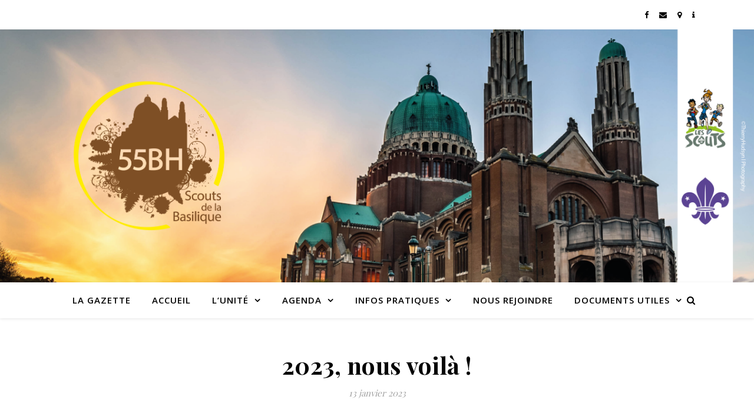

--- FILE ---
content_type: text/html; charset=UTF-8
request_url: http://www.55bh.be/2023/01/13/2023-nous-voila/
body_size: 21776
content:
<!DOCTYPE html>
<html lang="fr-FR">
<head>
	<meta charset="UTF-8">
	<meta name="viewport" content="width=device-width, initial-scale=1.0" />
	<link rel="profile" href="https://gmpg.org/xfn/11">

<style id="jetpack-boost-critical-css">@media all{.stc-nested{display:none}html{line-height:1.15;-ms-text-size-adjust:100%;-webkit-text-size-adjust:100%}article,header,nav,section{display:block}figure{display:block}figure{margin:0}a{text-decoration:none;background-color:#fff0;-webkit-text-decoration-skip:objects}strong{font-weight:inherit}strong{font-weight:bolder}img{display:block;border-style:none}button,input,p{margin:0}button,input{overflow:visible}button{text-transform:none}[type=submit],button{-webkit-appearance:button}[type=checkbox]{box-sizing:border-box;padding:0}[type=search]{-webkit-appearance:none!important;-moz-appearance:none!important;appearance:none!important}[type=search]{-webkit-appearance:textfield;outline-offset:-2px}[type=search]::-webkit-search-cancel-button{-webkit-appearance:none}body{margin:0}ul{list-style:none;margin:0;padding:0}img{height:auto}img{max-width:100%}input{font-family:"Open Sans";outline:0;-webkit-border-radius:0}h1,h3,h4{margin:0;line-height:normal;clear:both}html{-webkit-box-sizing:border-box;-moz-box-sizing:border-box;box-sizing:border-box}*,:after,:before{-webkit-box-sizing:inherit;-moz-box-sizing:inherit;box-sizing:inherit;outline:0!important}.clear-fix:after,.clear-fix:before{content:"";display:table;table-layout:fixed}.clear-fix:after{clear:both}.cv-outer{display:table;width:100%;height:100%}.cv-inner{display:table-cell;vertical-align:middle;text-align:center}.boxed-wrapper{margin:0 auto}.main-content{padding-top:40px;padding-bottom:40px}.aligncenter{display:block;margin:5px auto 10px auto;clear:both}strong{font-weight:700}h1{font-size:40px}h3{font-size:30px}h4{font-size:24px}p{margin-bottom:15px}#top-bar{text-align:center;box-shadow:0 1px 5px rgb(0 0 0/.1)}.top-bar-socials a{margin-left:15px;text-align:center;text-decoration:none}.top-bar-socials a:first-child{margin-left:0}.top-bar-socials a i{font-family:FontAwesome!important;font-weight:400!important}.entry-header{position:relative;overflow:hidden}.header-logo{text-align:center}.header-logo a{display:block;margin:0 auto;text-transform:uppercase;font-size:100px;line-height:1}.site-description{display:inline-block;margin-top:15px;margin-bottom:0;font-size:17px;line-height:1.1}#main-nav{position:relative;z-index:1100!important;min-height:60px}#main-nav>div{position:relative}#main-menu{width:auto}#main-menu li{position:relative}#main-menu>li{display:inline-block;list-style:none}#main-menu li a{display:block;position:relative;padding:0 16px;margin-left:5px}#main-menu li a:first-child{margin-left:0}#main-menu>li>a{display:block;text-decoration:none}#main-menu li:first-child a{padding-left:0}#main-menu li:last-child a{padding-right:0}#main-menu ul ul{top:0;left:100%}#main-menu .sub-menu{display:none;position:absolute;z-index:130;width:200px;text-align:left;border-style:solid;border-width:1px}#main-menu .sub-menu a{border-bottom-style:solid;border-bottom-width:1px}#main-menu .sub-menu>li:last-of-type>a{border:none}#main-menu .sub-menu>li>a{display:block;width:100%;padding:10px 15px;margin:0}#main-menu li.menu-item-has-children>a:after{font-family:FontAwesome;content:"";margin-left:10px;font-size:15px}#main-menu ul li.menu-item-has-children>a:after{font-family:FontAwesome;content:"";font-size:14px;float:right}.mobile-menu-container{display:none;clear:both}.mobile-menu-btn{display:none;padding:0 15px;font-size:18px;line-height:60px}#mobile-menu{padding-bottom:15px}#mobile-menu li{position:relative;width:100%;text-align:center}#mobile-menu li.menu-item-has-children>a{display:inline-block;text-indent:15px}#mobile-menu li a{display:block;position:relative;z-index:5}#mobile-menu .sub-menu li{line-height:30px!important}#mobile-menu .sub-menu{display:none}.main-nav-search{position:relative;float:right}.main-nav-search i{position:relative;z-index:10}.main-nav-search #searchform{position:absolute;top:50%;right:0;transform:translateY(-50%);-webkit-transform:translateY(-50%);-ms-transform:translateY(-50%)}.main-nav-search #searchform i{display:none}.main-nav-search #searchsubmit{display:none}#main-nav #searchform{position:absolute;top:0;left:0;z-index:1;width:100%}#main-nav #searchform input{width:100%;padding:0;border:0;letter-spacing:.4px;font-weight:600;text-align:center}#main-nav #searchform,#main-nav #searchform #searchsubmit,#main-nav #searchform i,.main-nav-search i:last-of-type{display:none}.main-container{float:left;margin:0 auto;overflow:hidden}.post-media{position:relative;margin-bottom:18px}.post-header{text-align:center}.post-title{font-size:40px;line-height:44px;letter-spacing:.5px}.post-title{margin-bottom:13px}.post-meta{margin-bottom:20px;font-style:italic}.post-meta span.meta-sep:last-child{display:none}.meta-sep{display:none}.post-date+span.meta-sep{display:inline}.post-content{overflow:hidden}.post-content>p{text-align:justify}.post-content>p.has-text-align-center{text-align:center}.single-post .next-post,.single-post .previous-post{display:none;position:fixed;top:50%;margin-top:-37.5px;height:75px;line-height:75px}.single-post .previous-post{right:0}.single-post .next-post{left:0}.single-post .next-post i,.single-post .previous-post i{position:relative;z-index:10;padding:30px 10px}.related-posts{padding:27px 0 33px;border-bottom-style:solid;border-bottom-width:1px}.related-posts h3{font-family:"Open Sans";margin-bottom:19px;text-align:center;line-height:1;font-size:14px;letter-spacing:2px;font-weight:600;text-transform:uppercase}.related-posts h4{margin-top:8px}.related-posts h4 a{font-size:18px;letter-spacing:.5px}.related-post-date{font-size:11px}.related-posts section{float:left;width:calc((100% - (2*23px))/ 3 - 1px);width:-webkit-calc((100% - (2*23px))/ 3 - 1px)}.related-posts section{margin-right:23px}.related-posts section:last-of-type{margin-right:0!important}.scrolltop{display:none;position:fixed;bottom:65px;right:80px;font-size:40px;z-index:20}body{font-size:15px;line-height:24.6px}.top-bar-socials a{font-size:13px;line-height:50px}#main-menu li a{font-size:15px;line-height:60px;letter-spacing:1px;font-weight:600}#main-menu .sub-menu>li>a{font-size:13px;line-height:26px;letter-spacing:1px}#mobile-menu li,.mobile-menu-btn a{font-size:15px;line-height:35px;letter-spacing:1px;font-weight:600}#mobile-menu .sub-menu>li{font-size:13px;line-height:30px;letter-spacing:.5px}#main-nav #s,.main-nav-search{font-size:15px;line-height:60px}.post-meta,h1,h3,h4{font-family:"Playfair Display";font-weight:400}body{font-family:"Open Sans";font-size:15px;letter-spacing:0}@font-face{font-family:FontAwesome;font-weight:400;font-style:normal}.fa{display:inline-block;font:normal normal normal 14px/1 FontAwesome;font-size:inherit;text-rendering:auto;-webkit-font-smoothing:antialiased;-moz-osx-font-smoothing:grayscale}.fa-search:before{content:""}.fa-times:before{content:""}.fa-map-marker:before{content:""}.fa-facebook:before{content:""}.fa-envelope:before{content:""}.fa-angle-left:before{content:""}.fa-angle-right:before{content:""}.fa-angle-up:before{content:""}.fa-info:before{content:""}@media screen and (max-width:979px){.header-logo a{font-size:80px!important;line-height:1!important}.site-description{font-size:13px!important}#main-nav>div,#top-bar>div,.main-content{padding-left:30px;padding-right:30px}#main-menu,.main-menu-container{display:none}.mobile-menu-btn{display:inline-block}.main-nav-icons{position:absolute;top:0;right:30px;z-index:2;float:none;margin:0}#main-nav{text-align:center!important}.main-container{width:100%!important;margin:0!important}}@media screen and (max-width:768px){.scrolltop{right:30px;bottom:60px}}@media screen and (max-width:640px){.related-posts section{width:100%;margin:0 0 25px}.related-posts{padding-bottom:0}.related-posts section img{width:100%!important}#page-header .entry-header{height:auto;padding:70px 0}.header-logo{padding-top:0!important}.header-logo a{font-size:45px!important;line-height:1!important}.post-content>p:first-of-type:first-letter{font-family:inherit!important;float:none!important;margin:0!important;font-size:inherit!important;line-height:inherit!important;text-align:inherit!important;text-transform:inherit!important;color:inherit!important}}@media screen and (max-width:480px){#main-nav>div,#top-bar>div,.main-content{padding-left:20px!important;padding-right:20px!important}.single-navigation{display:none!important}.post-title{font-size:33px;line-height:38px!important}.main-nav-icons{right:20px!important}}@media screen and (max-width:320px){.post-content{text-align:left}}@media screen and (max-width:1280px){.entry-header{height:430px!important}}@media screen and (max-width:1080px){.entry-header{height:350px!important}}@media screen and (max-width:880px){.entry-header{height:290px!important}}@media screen and (max-width:750px){.entry-header{height:250px!important}}@media screen and (max-width:690px){.entry-header{height:210px!important}}@media screen and (max-width:550px){.entry-header{height:auto!important;padding:50px 0!important}}}@media all{.stc-nested{display:none}html{line-height:1.15;-ms-text-size-adjust:100%;-webkit-text-size-adjust:100%}article,header,nav,section{display:block}figure{display:block}figure{margin:0}a{text-decoration:none;background-color:#fff0;-webkit-text-decoration-skip:objects}strong{font-weight:inherit}strong{font-weight:bolder}img{display:block;border-style:none}button,input,p{margin:0}button,input{overflow:visible}button{text-transform:none}[type=submit],button{-webkit-appearance:button}[type=checkbox]{box-sizing:border-box;padding:0}[type=search]{-webkit-appearance:none!important;-moz-appearance:none!important;appearance:none!important}[type=search]{-webkit-appearance:textfield;outline-offset:-2px}[type=search]::-webkit-search-cancel-button{-webkit-appearance:none}body{margin:0}ul{list-style:none;margin:0;padding:0}img{height:auto}img{max-width:100%}input{font-family:"Open Sans";outline:0;-webkit-border-radius:0}h1,h3,h4{margin:0;line-height:normal;clear:both}html{-webkit-box-sizing:border-box;-moz-box-sizing:border-box;box-sizing:border-box}*,:after,:before{-webkit-box-sizing:inherit;-moz-box-sizing:inherit;box-sizing:inherit;outline:0!important}.clear-fix:after,.clear-fix:before{content:"";display:table;table-layout:fixed}.clear-fix:after{clear:both}.cv-outer{display:table;width:100%;height:100%}.cv-inner{display:table-cell;vertical-align:middle;text-align:center}.boxed-wrapper{margin:0 auto}.main-content{padding-top:40px;padding-bottom:40px}.aligncenter{display:block;margin:5px auto 10px auto;clear:both}strong{font-weight:700}h1{font-size:40px}h3{font-size:30px}h4{font-size:24px}p{margin-bottom:15px}#top-bar{text-align:center;box-shadow:0 1px 5px rgb(0 0 0/.1)}.top-bar-socials a{margin-left:15px;text-align:center;text-decoration:none}.top-bar-socials a:first-child{margin-left:0}.top-bar-socials a i{font-family:FontAwesome!important;font-weight:400!important}.entry-header{position:relative;overflow:hidden}.header-logo{text-align:center}.header-logo a{display:block;margin:0 auto;text-transform:uppercase;font-size:100px;line-height:1}.site-description{display:inline-block;margin-top:15px;margin-bottom:0;font-size:17px;line-height:1.1}#main-nav{position:relative;z-index:1100!important;min-height:60px}#main-nav>div{position:relative}#main-menu{width:auto}#main-menu li{position:relative}#main-menu>li{display:inline-block;list-style:none}#main-menu li a{display:block;position:relative;padding:0 16px;margin-left:5px}#main-menu li a:first-child{margin-left:0}#main-menu>li>a{display:block;text-decoration:none}#main-menu li:first-child a{padding-left:0}#main-menu li:last-child a{padding-right:0}#main-menu ul ul{top:0;left:100%}#main-menu .sub-menu{display:none;position:absolute;z-index:130;width:200px;text-align:left;border-style:solid;border-width:1px}#main-menu .sub-menu a{border-bottom-style:solid;border-bottom-width:1px}#main-menu .sub-menu>li:last-of-type>a{border:none}#main-menu .sub-menu>li>a{display:block;width:100%;padding:10px 15px;margin:0}#main-menu li.menu-item-has-children>a:after{font-family:FontAwesome;content:"";margin-left:10px;font-size:15px}#main-menu ul li.menu-item-has-children>a:after{font-family:FontAwesome;content:"";font-size:14px;float:right}.mobile-menu-container{display:none;clear:both}.mobile-menu-btn{display:none;padding:0 15px;font-size:18px;line-height:60px}#mobile-menu{padding-bottom:15px}#mobile-menu li{position:relative;width:100%;text-align:center}#mobile-menu li.menu-item-has-children>a{display:inline-block;text-indent:15px}#mobile-menu li a{display:block;position:relative;z-index:5}#mobile-menu .sub-menu li{line-height:30px!important}#mobile-menu .sub-menu{display:none}.main-nav-search{position:relative;float:right}.main-nav-search i{position:relative;z-index:10}.main-nav-search #searchform{position:absolute;top:50%;right:0;transform:translateY(-50%);-webkit-transform:translateY(-50%);-ms-transform:translateY(-50%)}.main-nav-search #searchform i{display:none}.main-nav-search #searchsubmit{display:none}#main-nav #searchform{position:absolute;top:0;left:0;z-index:1;width:100%}#main-nav #searchform input{width:100%;padding:0;border:0;letter-spacing:.4px;font-weight:600;text-align:center}#main-nav #searchform,#main-nav #searchform #searchsubmit,#main-nav #searchform i,.main-nav-search i:last-of-type{display:none}.main-container{float:left;margin:0 auto;overflow:hidden}.post-media{position:relative;margin-bottom:18px}.post-header{text-align:center}.post-title{font-size:40px;line-height:44px;letter-spacing:.5px}.post-title{margin-bottom:13px}.post-meta{margin-bottom:20px;font-style:italic}.post-meta span.meta-sep:last-child{display:none}.meta-sep{display:none}.post-date+span.meta-sep{display:inline}.post-content{overflow:hidden}.post-content>p{text-align:justify}.post-content>p.has-text-align-center{text-align:center}.single-post .next-post,.single-post .previous-post{display:none;position:fixed;top:50%;margin-top:-37.5px;height:75px;line-height:75px}.single-post .previous-post{right:0}.single-post .next-post{left:0}.single-post .next-post i,.single-post .previous-post i{position:relative;z-index:10;padding:30px 10px}.related-posts{padding:27px 0 33px;border-bottom-style:solid;border-bottom-width:1px}.related-posts h3{font-family:"Open Sans";margin-bottom:19px;text-align:center;line-height:1;font-size:14px;letter-spacing:2px;font-weight:600;text-transform:uppercase}.related-posts h4{margin-top:8px}.related-posts h4 a{font-size:18px;letter-spacing:.5px}.related-post-date{font-size:11px}.related-posts section{float:left;width:calc((100% - (2*23px))/ 3 - 1px);width:-webkit-calc((100% - (2*23px))/ 3 - 1px)}.related-posts section{margin-right:23px}.related-posts section:last-of-type{margin-right:0!important}.scrolltop{display:none;position:fixed;bottom:65px;right:80px;font-size:40px;z-index:20}body{font-size:15px;line-height:24.6px}.top-bar-socials a{font-size:13px;line-height:50px}#main-menu li a{font-size:15px;line-height:60px;letter-spacing:1px;font-weight:600}#main-menu .sub-menu>li>a{font-size:13px;line-height:26px;letter-spacing:1px}#mobile-menu li,.mobile-menu-btn a{font-size:15px;line-height:35px;letter-spacing:1px;font-weight:600}#mobile-menu .sub-menu>li{font-size:13px;line-height:30px;letter-spacing:.5px}#main-nav #s,.main-nav-search{font-size:15px;line-height:60px}.post-meta,h1,h3,h4{font-family:"Playfair Display";font-weight:400}body{font-family:"Open Sans";font-size:15px;letter-spacing:0}@font-face{font-family:FontAwesome;font-weight:400;font-style:normal}.fa{display:inline-block;font:normal normal normal 14px/1 FontAwesome;font-size:inherit;text-rendering:auto;-webkit-font-smoothing:antialiased;-moz-osx-font-smoothing:grayscale}.fa-search:before{content:""}.fa-times:before{content:""}.fa-map-marker:before{content:""}.fa-facebook:before{content:""}.fa-envelope:before{content:""}.fa-angle-left:before{content:""}.fa-angle-right:before{content:""}.fa-angle-up:before{content:""}.fa-info:before{content:""}@media screen and (max-width:979px){.header-logo a{font-size:80px!important;line-height:1!important}.site-description{font-size:13px!important}#main-nav>div,#top-bar>div,.main-content{padding-left:30px;padding-right:30px}#main-menu,.main-menu-container{display:none}.mobile-menu-btn{display:inline-block}.main-nav-icons{position:absolute;top:0;right:30px;z-index:2;float:none;margin:0}#main-nav{text-align:center!important}.main-container{width:100%!important;margin:0!important}}@media screen and (max-width:768px){.scrolltop{right:30px;bottom:60px}}@media screen and (max-width:640px){.related-posts section{width:100%;margin:0 0 25px}.related-posts{padding-bottom:0}.related-posts section img{width:100%!important}#page-header .entry-header{height:auto;padding:70px 0}.header-logo{padding-top:0!important}.header-logo a{font-size:45px!important;line-height:1!important}.post-content>p:first-of-type:first-letter{font-family:inherit!important;float:none!important;margin:0!important;font-size:inherit!important;line-height:inherit!important;text-align:inherit!important;text-transform:inherit!important;color:inherit!important}}@media screen and (max-width:480px){#main-nav>div,#top-bar>div,.main-content{padding-left:20px!important;padding-right:20px!important}.single-navigation{display:none!important}.post-title{font-size:33px;line-height:38px!important}.main-nav-icons{right:20px!important}}@media screen and (max-width:320px){.post-content{text-align:left}}@media screen and (max-width:1280px){.entry-header{height:430px!important}}@media screen and (max-width:1080px){.entry-header{height:350px!important}}@media screen and (max-width:880px){.entry-header{height:290px!important}}@media screen and (max-width:750px){.entry-header{height:250px!important}}@media screen and (max-width:690px){.entry-header{height:210px!important}}@media screen and (max-width:550px){.entry-header{height:auto!important;padding:50px 0!important}}}</style><meta name='robots' content='index, follow, max-image-preview:large, max-snippet:-1, max-video-preview:-1' />

	<!-- This site is optimized with the Yoast SEO plugin v26.5 - https://yoast.com/wordpress/plugins/seo/ -->
	<title>2023, nous voilà ! - 55BH</title>
	<link rel="canonical" href="https://www.55bh.be/2023/01/13/2023-nous-voila/" />
	<meta property="og:locale" content="fr_FR" />
	<meta property="og:type" content="article" />
	<meta property="og:title" content="2023, nous voilà ! - 55BH" />
	<meta property="og:description" content="La 55ème a rechargé ses batteries et est impatiente de vous retrouver ce dimanche 5 février. Nous vous avons concocté un programme haut en couleurs et en animations. Vous êtes curieux ? Vous souhaitez en savoir plus ? Prenez vite connaissance de 👉 notre agenda en ligne 👈 qui vous dévoilera tous les rendez-vous imaginés, rêvés et fixés par vos animateurs préférés. Nous l’attendons depuis 4 ans, elle nous a manqué, elle vous a manqué, notre fabuleuse fête d’unité. Ce samedi 15 avril, nous aurons l’occasion de nous rassembler pour célébrer son retour, promis le programme sera à la hauteur de l’évènement. 🌿 Notre unité est verte, motivée à favoriser le développement de la mobilité douce. Votre bonne résolution serait de faire du sport ? Voilà la solution, venez aux réunions à pied, à vélo ou encore en rollers.👚 Notre unité est rose, grâce à l’implication de nos routiers dans leur projet du chariot récup, consultez leur page pour le découvrir.🌈 Notre unité sera arc-en-ciel, comme le nom de l’opération auquel nous participerons. 👉 En 2023, nous serons multicolores. La nouvelle saison de la 55ème sera disponible dès le 5 février, les critiques sont unanimes, elle sera exceptionnelle. Scoutement vôtre 🤎⚜️💛 Votre staff d’unitéAgouti, Alouette, Bongo, Cariacou, Cotinga, Flicka, Héron, Jindo &amp; Panda" />
	<meta property="og:url" content="https://www.55bh.be/2023/01/13/2023-nous-voila/" />
	<meta property="og:site_name" content="55BH" />
	<meta property="article:publisher" content="https://www.facebook.com/groups/55bhscoutsbasiliquekoekelberg" />
	<meta property="article:published_time" content="2023-01-13T00:49:44+00:00" />
	<meta property="og:image" content="http://www.55bh.be/wp-content/uploads/2023/01/55BH-85-ANS-FETE-dUNITE-01-1024x358.png" />
	<meta name="author" content="Quokka" />
	<meta name="twitter:card" content="summary_large_image" />
	<meta name="twitter:label1" content="Écrit par" />
	<meta name="twitter:data1" content="Quokka" />
	<meta name="twitter:label2" content="Durée de lecture estimée" />
	<meta name="twitter:data2" content="1 minute" />
	<script data-jetpack-boost="ignore" type="application/ld+json" class="yoast-schema-graph">{"@context":"https://schema.org","@graph":[{"@type":"Article","@id":"https://www.55bh.be/2023/01/13/2023-nous-voila/#article","isPartOf":{"@id":"https://www.55bh.be/2023/01/13/2023-nous-voila/"},"author":{"name":"Quokka","@id":"https://www.55bh.be/#/schema/person/fc9e18d2d8f94b5ff1298f9354adc058"},"headline":"2023, nous voilà !","datePublished":"2023-01-13T00:49:44+00:00","mainEntityOfPage":{"@id":"https://www.55bh.be/2023/01/13/2023-nous-voila/"},"wordCount":231,"publisher":{"@id":"https://www.55bh.be/#organization"},"image":{"@id":"https://www.55bh.be/2023/01/13/2023-nous-voila/#primaryimage"},"thumbnailUrl":"http://www.55bh.be/wp-content/uploads/2023/01/55BH-85-ANS-FETE-dUNITE-01-1024x358.png","articleSection":["News Gazette","News Staff d'U"],"inLanguage":"fr-FR"},{"@type":"WebPage","@id":"https://www.55bh.be/2023/01/13/2023-nous-voila/","url":"https://www.55bh.be/2023/01/13/2023-nous-voila/","name":"2023, nous voilà ! - 55BH","isPartOf":{"@id":"https://www.55bh.be/#website"},"primaryImageOfPage":{"@id":"https://www.55bh.be/2023/01/13/2023-nous-voila/#primaryimage"},"image":{"@id":"https://www.55bh.be/2023/01/13/2023-nous-voila/#primaryimage"},"thumbnailUrl":"http://www.55bh.be/wp-content/uploads/2023/01/55BH-85-ANS-FETE-dUNITE-01-1024x358.png","datePublished":"2023-01-13T00:49:44+00:00","breadcrumb":{"@id":"https://www.55bh.be/2023/01/13/2023-nous-voila/#breadcrumb"},"inLanguage":"fr-FR","potentialAction":[{"@type":"ReadAction","target":["https://www.55bh.be/2023/01/13/2023-nous-voila/"]}]},{"@type":"ImageObject","inLanguage":"fr-FR","@id":"https://www.55bh.be/2023/01/13/2023-nous-voila/#primaryimage","url":"http://www.55bh.be/wp-content/uploads/2023/01/55BH-85-ANS-FETE-dUNITE-01-1024x358.png","contentUrl":"http://www.55bh.be/wp-content/uploads/2023/01/55BH-85-ANS-FETE-dUNITE-01-1024x358.png"},{"@type":"BreadcrumbList","@id":"https://www.55bh.be/2023/01/13/2023-nous-voila/#breadcrumb","itemListElement":[{"@type":"ListItem","position":1,"name":"Accueil","item":"https://www.55bh.be/"},{"@type":"ListItem","position":2,"name":"2023, nous voilà !"}]},{"@type":"WebSite","@id":"https://www.55bh.be/#website","url":"https://www.55bh.be/","name":"55BH","description":"Scouts de la Basilique","publisher":{"@id":"https://www.55bh.be/#organization"},"potentialAction":[{"@type":"SearchAction","target":{"@type":"EntryPoint","urlTemplate":"https://www.55bh.be/?s={search_term_string}"},"query-input":{"@type":"PropertyValueSpecification","valueRequired":true,"valueName":"search_term_string"}}],"inLanguage":"fr-FR"},{"@type":"Organization","@id":"https://www.55bh.be/#organization","name":"55BH - Scouts de la Basilique","url":"https://www.55bh.be/","logo":{"@type":"ImageObject","inLanguage":"fr-FR","@id":"https://www.55bh.be/#/schema/logo/image/","url":"https://i0.wp.com/www.55bh.be/wp-content/uploads/2021/03/Logo-UNITE_55BH_RGB.png?fit=960%2C960&ssl=1","contentUrl":"https://i0.wp.com/www.55bh.be/wp-content/uploads/2021/03/Logo-UNITE_55BH_RGB.png?fit=960%2C960&ssl=1","width":960,"height":960,"caption":"55BH - Scouts de la Basilique"},"image":{"@id":"https://www.55bh.be/#/schema/logo/image/"},"sameAs":["https://www.facebook.com/groups/55bhscoutsbasiliquekoekelberg"]},{"@type":"Person","@id":"https://www.55bh.be/#/schema/person/fc9e18d2d8f94b5ff1298f9354adc058","name":"Quokka","image":{"@type":"ImageObject","inLanguage":"fr-FR","@id":"https://www.55bh.be/#/schema/person/image/","url":"https://secure.gravatar.com/avatar/51ecd6095ddecaf448e340a47427802bd6c6e9280dcdc9f71c0259bdb367180b?s=96&d=mm&r=g","contentUrl":"https://secure.gravatar.com/avatar/51ecd6095ddecaf448e340a47427802bd6c6e9280dcdc9f71c0259bdb367180b?s=96&d=mm&r=g","caption":"Quokka"},"url":"https://www.55bh.be/author/wouisty/"}]}</script>
	<!-- / Yoast SEO plugin. -->


<link rel='dns-prefetch' href='//stats.wp.com' />
<link rel='dns-prefetch' href='//fonts.googleapis.com' />
<link rel='preconnect' href='//i0.wp.com' />
<link rel='preconnect' href='//c0.wp.com' />
<link rel="alternate" type="application/rss+xml" title="55BH &raquo; Flux" href="https://www.55bh.be/feed/" />
<link rel="alternate" type="application/rss+xml" title="55BH &raquo; Flux des commentaires" href="https://www.55bh.be/comments/feed/" />
<link rel="alternate" type="application/rss+xml" title="55BH &raquo; 2023, nous voilà ! Flux des commentaires" href="https://www.55bh.be/2023/01/13/2023-nous-voila/feed/" />
<link rel="alternate" title="oEmbed (JSON)" type="application/json+oembed" href="https://www.55bh.be/wp-json/oembed/1.0/embed?url=https%3A%2F%2Fwww.55bh.be%2F2023%2F01%2F13%2F2023-nous-voila%2F" />
<link rel="alternate" title="oEmbed (XML)" type="text/xml+oembed" href="https://www.55bh.be/wp-json/oembed/1.0/embed?url=https%3A%2F%2Fwww.55bh.be%2F2023%2F01%2F13%2F2023-nous-voila%2F&#038;format=xml" />
<noscript><link rel='stylesheet' id='all-css-b83148fb44546461c19c0eeaccbadbe6' href='http://www.55bh.be/wp-content/boost-cache/static/44353b0b29.min.css' type='text/css' media='all' /></noscript><link rel='stylesheet' id='all-css-b83148fb44546461c19c0eeaccbadbe6' href='http://www.55bh.be/wp-content/boost-cache/static/44353b0b29.min.css' type='text/css' media="not all" data-media="all" onload="this.media=this.dataset.media; delete this.dataset.media; this.removeAttribute( 'onload' );" />
<style id='wp-img-auto-sizes-contain-inline-css'>
img:is([sizes=auto i],[sizes^="auto," i]){contain-intrinsic-size:3000px 1500px}
/*# sourceURL=wp-img-auto-sizes-contain-inline-css */
</style>
<style id='wp-emoji-styles-inline-css'>

	img.wp-smiley, img.emoji {
		display: inline !important;
		border: none !important;
		box-shadow: none !important;
		height: 1em !important;
		width: 1em !important;
		margin: 0 0.07em !important;
		vertical-align: -0.1em !important;
		background: none !important;
		padding: 0 !important;
	}
/*# sourceURL=wp-emoji-styles-inline-css */
</style>
<style id='wp-block-library-inline-css'>
:root{--wp-block-synced-color:#7a00df;--wp-block-synced-color--rgb:122,0,223;--wp-bound-block-color:var(--wp-block-synced-color);--wp-editor-canvas-background:#ddd;--wp-admin-theme-color:#007cba;--wp-admin-theme-color--rgb:0,124,186;--wp-admin-theme-color-darker-10:#006ba1;--wp-admin-theme-color-darker-10--rgb:0,107,160.5;--wp-admin-theme-color-darker-20:#005a87;--wp-admin-theme-color-darker-20--rgb:0,90,135;--wp-admin-border-width-focus:2px}@media (min-resolution:192dpi){:root{--wp-admin-border-width-focus:1.5px}}.wp-element-button{cursor:pointer}:root .has-very-light-gray-background-color{background-color:#eee}:root .has-very-dark-gray-background-color{background-color:#313131}:root .has-very-light-gray-color{color:#eee}:root .has-very-dark-gray-color{color:#313131}:root .has-vivid-green-cyan-to-vivid-cyan-blue-gradient-background{background:linear-gradient(135deg,#00d084,#0693e3)}:root .has-purple-crush-gradient-background{background:linear-gradient(135deg,#34e2e4,#4721fb 50%,#ab1dfe)}:root .has-hazy-dawn-gradient-background{background:linear-gradient(135deg,#faaca8,#dad0ec)}:root .has-subdued-olive-gradient-background{background:linear-gradient(135deg,#fafae1,#67a671)}:root .has-atomic-cream-gradient-background{background:linear-gradient(135deg,#fdd79a,#004a59)}:root .has-nightshade-gradient-background{background:linear-gradient(135deg,#330968,#31cdcf)}:root .has-midnight-gradient-background{background:linear-gradient(135deg,#020381,#2874fc)}:root{--wp--preset--font-size--normal:16px;--wp--preset--font-size--huge:42px}.has-regular-font-size{font-size:1em}.has-larger-font-size{font-size:2.625em}.has-normal-font-size{font-size:var(--wp--preset--font-size--normal)}.has-huge-font-size{font-size:var(--wp--preset--font-size--huge)}.has-text-align-center{text-align:center}.has-text-align-left{text-align:left}.has-text-align-right{text-align:right}.has-fit-text{white-space:nowrap!important}#end-resizable-editor-section{display:none}.aligncenter{clear:both}.items-justified-left{justify-content:flex-start}.items-justified-center{justify-content:center}.items-justified-right{justify-content:flex-end}.items-justified-space-between{justify-content:space-between}.screen-reader-text{border:0;clip-path:inset(50%);height:1px;margin:-1px;overflow:hidden;padding:0;position:absolute;width:1px;word-wrap:normal!important}.screen-reader-text:focus{background-color:#ddd;clip-path:none;color:#444;display:block;font-size:1em;height:auto;left:5px;line-height:normal;padding:15px 23px 14px;text-decoration:none;top:5px;width:auto;z-index:100000}html :where(.has-border-color){border-style:solid}html :where([style*=border-top-color]){border-top-style:solid}html :where([style*=border-right-color]){border-right-style:solid}html :where([style*=border-bottom-color]){border-bottom-style:solid}html :where([style*=border-left-color]){border-left-style:solid}html :where([style*=border-width]){border-style:solid}html :where([style*=border-top-width]){border-top-style:solid}html :where([style*=border-right-width]){border-right-style:solid}html :where([style*=border-bottom-width]){border-bottom-style:solid}html :where([style*=border-left-width]){border-left-style:solid}html :where(img[class*=wp-image-]){height:auto;max-width:100%}:where(figure){margin:0 0 1em}html :where(.is-position-sticky){--wp-admin--admin-bar--position-offset:var(--wp-admin--admin-bar--height,0px)}@media screen and (max-width:600px){html :where(.is-position-sticky){--wp-admin--admin-bar--position-offset:0px}}

/*# sourceURL=wp-block-library-inline-css */
</style><style id='wp-block-image-inline-css'>
.wp-block-image>a,.wp-block-image>figure>a{display:inline-block}.wp-block-image img{box-sizing:border-box;height:auto;max-width:100%;vertical-align:bottom}@media not (prefers-reduced-motion){.wp-block-image img.hide{visibility:hidden}.wp-block-image img.show{animation:show-content-image .4s}}.wp-block-image[style*=border-radius] img,.wp-block-image[style*=border-radius]>a{border-radius:inherit}.wp-block-image.has-custom-border img{box-sizing:border-box}.wp-block-image.aligncenter{text-align:center}.wp-block-image.alignfull>a,.wp-block-image.alignwide>a{width:100%}.wp-block-image.alignfull img,.wp-block-image.alignwide img{height:auto;width:100%}.wp-block-image .aligncenter,.wp-block-image .alignleft,.wp-block-image .alignright,.wp-block-image.aligncenter,.wp-block-image.alignleft,.wp-block-image.alignright{display:table}.wp-block-image .aligncenter>figcaption,.wp-block-image .alignleft>figcaption,.wp-block-image .alignright>figcaption,.wp-block-image.aligncenter>figcaption,.wp-block-image.alignleft>figcaption,.wp-block-image.alignright>figcaption{caption-side:bottom;display:table-caption}.wp-block-image .alignleft{float:left;margin:.5em 1em .5em 0}.wp-block-image .alignright{float:right;margin:.5em 0 .5em 1em}.wp-block-image .aligncenter{margin-left:auto;margin-right:auto}.wp-block-image :where(figcaption){margin-bottom:1em;margin-top:.5em}.wp-block-image.is-style-circle-mask img{border-radius:9999px}@supports ((-webkit-mask-image:none) or (mask-image:none)) or (-webkit-mask-image:none){.wp-block-image.is-style-circle-mask img{border-radius:0;-webkit-mask-image:url('data:image/svg+xml;utf8,<svg viewBox="0 0 100 100" xmlns="http://www.w3.org/2000/svg"><circle cx="50" cy="50" r="50"/></svg>');mask-image:url('data:image/svg+xml;utf8,<svg viewBox="0 0 100 100" xmlns="http://www.w3.org/2000/svg"><circle cx="50" cy="50" r="50"/></svg>');mask-mode:alpha;-webkit-mask-position:center;mask-position:center;-webkit-mask-repeat:no-repeat;mask-repeat:no-repeat;-webkit-mask-size:contain;mask-size:contain}}:root :where(.wp-block-image.is-style-rounded img,.wp-block-image .is-style-rounded img){border-radius:9999px}.wp-block-image figure{margin:0}.wp-lightbox-container{display:flex;flex-direction:column;position:relative}.wp-lightbox-container img{cursor:zoom-in}.wp-lightbox-container img:hover+button{opacity:1}.wp-lightbox-container button{align-items:center;backdrop-filter:blur(16px) saturate(180%);background-color:#5a5a5a40;border:none;border-radius:4px;cursor:zoom-in;display:flex;height:20px;justify-content:center;opacity:0;padding:0;position:absolute;right:16px;text-align:center;top:16px;width:20px;z-index:100}@media not (prefers-reduced-motion){.wp-lightbox-container button{transition:opacity .2s ease}}.wp-lightbox-container button:focus-visible{outline:3px auto #5a5a5a40;outline:3px auto -webkit-focus-ring-color;outline-offset:3px}.wp-lightbox-container button:hover{cursor:pointer;opacity:1}.wp-lightbox-container button:focus{opacity:1}.wp-lightbox-container button:focus,.wp-lightbox-container button:hover,.wp-lightbox-container button:not(:hover):not(:active):not(.has-background){background-color:#5a5a5a40;border:none}.wp-lightbox-overlay{box-sizing:border-box;cursor:zoom-out;height:100vh;left:0;overflow:hidden;position:fixed;top:0;visibility:hidden;width:100%;z-index:100000}.wp-lightbox-overlay .close-button{align-items:center;cursor:pointer;display:flex;justify-content:center;min-height:40px;min-width:40px;padding:0;position:absolute;right:calc(env(safe-area-inset-right) + 16px);top:calc(env(safe-area-inset-top) + 16px);z-index:5000000}.wp-lightbox-overlay .close-button:focus,.wp-lightbox-overlay .close-button:hover,.wp-lightbox-overlay .close-button:not(:hover):not(:active):not(.has-background){background:none;border:none}.wp-lightbox-overlay .lightbox-image-container{height:var(--wp--lightbox-container-height);left:50%;overflow:hidden;position:absolute;top:50%;transform:translate(-50%,-50%);transform-origin:top left;width:var(--wp--lightbox-container-width);z-index:9999999999}.wp-lightbox-overlay .wp-block-image{align-items:center;box-sizing:border-box;display:flex;height:100%;justify-content:center;margin:0;position:relative;transform-origin:0 0;width:100%;z-index:3000000}.wp-lightbox-overlay .wp-block-image img{height:var(--wp--lightbox-image-height);min-height:var(--wp--lightbox-image-height);min-width:var(--wp--lightbox-image-width);width:var(--wp--lightbox-image-width)}.wp-lightbox-overlay .wp-block-image figcaption{display:none}.wp-lightbox-overlay button{background:none;border:none}.wp-lightbox-overlay .scrim{background-color:#fff;height:100%;opacity:.9;position:absolute;width:100%;z-index:2000000}.wp-lightbox-overlay.active{visibility:visible}@media not (prefers-reduced-motion){.wp-lightbox-overlay.active{animation:turn-on-visibility .25s both}.wp-lightbox-overlay.active img{animation:turn-on-visibility .35s both}.wp-lightbox-overlay.show-closing-animation:not(.active){animation:turn-off-visibility .35s both}.wp-lightbox-overlay.show-closing-animation:not(.active) img{animation:turn-off-visibility .25s both}.wp-lightbox-overlay.zoom.active{animation:none;opacity:1;visibility:visible}.wp-lightbox-overlay.zoom.active .lightbox-image-container{animation:lightbox-zoom-in .4s}.wp-lightbox-overlay.zoom.active .lightbox-image-container img{animation:none}.wp-lightbox-overlay.zoom.active .scrim{animation:turn-on-visibility .4s forwards}.wp-lightbox-overlay.zoom.show-closing-animation:not(.active){animation:none}.wp-lightbox-overlay.zoom.show-closing-animation:not(.active) .lightbox-image-container{animation:lightbox-zoom-out .4s}.wp-lightbox-overlay.zoom.show-closing-animation:not(.active) .lightbox-image-container img{animation:none}.wp-lightbox-overlay.zoom.show-closing-animation:not(.active) .scrim{animation:turn-off-visibility .4s forwards}}@keyframes show-content-image{0%{visibility:hidden}99%{visibility:hidden}to{visibility:visible}}@keyframes turn-on-visibility{0%{opacity:0}to{opacity:1}}@keyframes turn-off-visibility{0%{opacity:1;visibility:visible}99%{opacity:0;visibility:visible}to{opacity:0;visibility:hidden}}@keyframes lightbox-zoom-in{0%{transform:translate(calc((-100vw + var(--wp--lightbox-scrollbar-width))/2 + var(--wp--lightbox-initial-left-position)),calc(-50vh + var(--wp--lightbox-initial-top-position))) scale(var(--wp--lightbox-scale))}to{transform:translate(-50%,-50%) scale(1)}}@keyframes lightbox-zoom-out{0%{transform:translate(-50%,-50%) scale(1);visibility:visible}99%{visibility:visible}to{transform:translate(calc((-100vw + var(--wp--lightbox-scrollbar-width))/2 + var(--wp--lightbox-initial-left-position)),calc(-50vh + var(--wp--lightbox-initial-top-position))) scale(var(--wp--lightbox-scale));visibility:hidden}}
/*# sourceURL=http://www.55bh.be/wp-includes/blocks/image/style.min.css */
</style>
<style id='wp-block-group-inline-css'>
.wp-block-group{box-sizing:border-box}:where(.wp-block-group.wp-block-group-is-layout-constrained){position:relative}
/*# sourceURL=http://www.55bh.be/wp-includes/blocks/group/style.min.css */
</style>
<style id='wp-block-spacer-inline-css'>
.wp-block-spacer{clear:both}
/*# sourceURL=http://www.55bh.be/wp-includes/blocks/spacer/style.min.css */
</style>
<style id='global-styles-inline-css'>
:root{--wp--preset--aspect-ratio--square: 1;--wp--preset--aspect-ratio--4-3: 4/3;--wp--preset--aspect-ratio--3-4: 3/4;--wp--preset--aspect-ratio--3-2: 3/2;--wp--preset--aspect-ratio--2-3: 2/3;--wp--preset--aspect-ratio--16-9: 16/9;--wp--preset--aspect-ratio--9-16: 9/16;--wp--preset--color--black: #000000;--wp--preset--color--cyan-bluish-gray: #abb8c3;--wp--preset--color--white: #ffffff;--wp--preset--color--pale-pink: #f78da7;--wp--preset--color--vivid-red: #cf2e2e;--wp--preset--color--luminous-vivid-orange: #ff6900;--wp--preset--color--luminous-vivid-amber: #fcb900;--wp--preset--color--light-green-cyan: #7bdcb5;--wp--preset--color--vivid-green-cyan: #00d084;--wp--preset--color--pale-cyan-blue: #8ed1fc;--wp--preset--color--vivid-cyan-blue: #0693e3;--wp--preset--color--vivid-purple: #9b51e0;--wp--preset--gradient--vivid-cyan-blue-to-vivid-purple: linear-gradient(135deg,rgb(6,147,227) 0%,rgb(155,81,224) 100%);--wp--preset--gradient--light-green-cyan-to-vivid-green-cyan: linear-gradient(135deg,rgb(122,220,180) 0%,rgb(0,208,130) 100%);--wp--preset--gradient--luminous-vivid-amber-to-luminous-vivid-orange: linear-gradient(135deg,rgb(252,185,0) 0%,rgb(255,105,0) 100%);--wp--preset--gradient--luminous-vivid-orange-to-vivid-red: linear-gradient(135deg,rgb(255,105,0) 0%,rgb(207,46,46) 100%);--wp--preset--gradient--very-light-gray-to-cyan-bluish-gray: linear-gradient(135deg,rgb(238,238,238) 0%,rgb(169,184,195) 100%);--wp--preset--gradient--cool-to-warm-spectrum: linear-gradient(135deg,rgb(74,234,220) 0%,rgb(151,120,209) 20%,rgb(207,42,186) 40%,rgb(238,44,130) 60%,rgb(251,105,98) 80%,rgb(254,248,76) 100%);--wp--preset--gradient--blush-light-purple: linear-gradient(135deg,rgb(255,206,236) 0%,rgb(152,150,240) 100%);--wp--preset--gradient--blush-bordeaux: linear-gradient(135deg,rgb(254,205,165) 0%,rgb(254,45,45) 50%,rgb(107,0,62) 100%);--wp--preset--gradient--luminous-dusk: linear-gradient(135deg,rgb(255,203,112) 0%,rgb(199,81,192) 50%,rgb(65,88,208) 100%);--wp--preset--gradient--pale-ocean: linear-gradient(135deg,rgb(255,245,203) 0%,rgb(182,227,212) 50%,rgb(51,167,181) 100%);--wp--preset--gradient--electric-grass: linear-gradient(135deg,rgb(202,248,128) 0%,rgb(113,206,126) 100%);--wp--preset--gradient--midnight: linear-gradient(135deg,rgb(2,3,129) 0%,rgb(40,116,252) 100%);--wp--preset--font-size--small: 13px;--wp--preset--font-size--medium: 20px;--wp--preset--font-size--large: 36px;--wp--preset--font-size--x-large: 42px;--wp--preset--spacing--20: 0.44rem;--wp--preset--spacing--30: 0.67rem;--wp--preset--spacing--40: 1rem;--wp--preset--spacing--50: 1.5rem;--wp--preset--spacing--60: 2.25rem;--wp--preset--spacing--70: 3.38rem;--wp--preset--spacing--80: 5.06rem;--wp--preset--shadow--natural: 6px 6px 9px rgba(0, 0, 0, 0.2);--wp--preset--shadow--deep: 12px 12px 50px rgba(0, 0, 0, 0.4);--wp--preset--shadow--sharp: 6px 6px 0px rgba(0, 0, 0, 0.2);--wp--preset--shadow--outlined: 6px 6px 0px -3px rgb(255, 255, 255), 6px 6px rgb(0, 0, 0);--wp--preset--shadow--crisp: 6px 6px 0px rgb(0, 0, 0);}:where(.is-layout-flex){gap: 0.5em;}:where(.is-layout-grid){gap: 0.5em;}body .is-layout-flex{display: flex;}.is-layout-flex{flex-wrap: wrap;align-items: center;}.is-layout-flex > :is(*, div){margin: 0;}body .is-layout-grid{display: grid;}.is-layout-grid > :is(*, div){margin: 0;}:where(.wp-block-columns.is-layout-flex){gap: 2em;}:where(.wp-block-columns.is-layout-grid){gap: 2em;}:where(.wp-block-post-template.is-layout-flex){gap: 1.25em;}:where(.wp-block-post-template.is-layout-grid){gap: 1.25em;}.has-black-color{color: var(--wp--preset--color--black) !important;}.has-cyan-bluish-gray-color{color: var(--wp--preset--color--cyan-bluish-gray) !important;}.has-white-color{color: var(--wp--preset--color--white) !important;}.has-pale-pink-color{color: var(--wp--preset--color--pale-pink) !important;}.has-vivid-red-color{color: var(--wp--preset--color--vivid-red) !important;}.has-luminous-vivid-orange-color{color: var(--wp--preset--color--luminous-vivid-orange) !important;}.has-luminous-vivid-amber-color{color: var(--wp--preset--color--luminous-vivid-amber) !important;}.has-light-green-cyan-color{color: var(--wp--preset--color--light-green-cyan) !important;}.has-vivid-green-cyan-color{color: var(--wp--preset--color--vivid-green-cyan) !important;}.has-pale-cyan-blue-color{color: var(--wp--preset--color--pale-cyan-blue) !important;}.has-vivid-cyan-blue-color{color: var(--wp--preset--color--vivid-cyan-blue) !important;}.has-vivid-purple-color{color: var(--wp--preset--color--vivid-purple) !important;}.has-black-background-color{background-color: var(--wp--preset--color--black) !important;}.has-cyan-bluish-gray-background-color{background-color: var(--wp--preset--color--cyan-bluish-gray) !important;}.has-white-background-color{background-color: var(--wp--preset--color--white) !important;}.has-pale-pink-background-color{background-color: var(--wp--preset--color--pale-pink) !important;}.has-vivid-red-background-color{background-color: var(--wp--preset--color--vivid-red) !important;}.has-luminous-vivid-orange-background-color{background-color: var(--wp--preset--color--luminous-vivid-orange) !important;}.has-luminous-vivid-amber-background-color{background-color: var(--wp--preset--color--luminous-vivid-amber) !important;}.has-light-green-cyan-background-color{background-color: var(--wp--preset--color--light-green-cyan) !important;}.has-vivid-green-cyan-background-color{background-color: var(--wp--preset--color--vivid-green-cyan) !important;}.has-pale-cyan-blue-background-color{background-color: var(--wp--preset--color--pale-cyan-blue) !important;}.has-vivid-cyan-blue-background-color{background-color: var(--wp--preset--color--vivid-cyan-blue) !important;}.has-vivid-purple-background-color{background-color: var(--wp--preset--color--vivid-purple) !important;}.has-black-border-color{border-color: var(--wp--preset--color--black) !important;}.has-cyan-bluish-gray-border-color{border-color: var(--wp--preset--color--cyan-bluish-gray) !important;}.has-white-border-color{border-color: var(--wp--preset--color--white) !important;}.has-pale-pink-border-color{border-color: var(--wp--preset--color--pale-pink) !important;}.has-vivid-red-border-color{border-color: var(--wp--preset--color--vivid-red) !important;}.has-luminous-vivid-orange-border-color{border-color: var(--wp--preset--color--luminous-vivid-orange) !important;}.has-luminous-vivid-amber-border-color{border-color: var(--wp--preset--color--luminous-vivid-amber) !important;}.has-light-green-cyan-border-color{border-color: var(--wp--preset--color--light-green-cyan) !important;}.has-vivid-green-cyan-border-color{border-color: var(--wp--preset--color--vivid-green-cyan) !important;}.has-pale-cyan-blue-border-color{border-color: var(--wp--preset--color--pale-cyan-blue) !important;}.has-vivid-cyan-blue-border-color{border-color: var(--wp--preset--color--vivid-cyan-blue) !important;}.has-vivid-purple-border-color{border-color: var(--wp--preset--color--vivid-purple) !important;}.has-vivid-cyan-blue-to-vivid-purple-gradient-background{background: var(--wp--preset--gradient--vivid-cyan-blue-to-vivid-purple) !important;}.has-light-green-cyan-to-vivid-green-cyan-gradient-background{background: var(--wp--preset--gradient--light-green-cyan-to-vivid-green-cyan) !important;}.has-luminous-vivid-amber-to-luminous-vivid-orange-gradient-background{background: var(--wp--preset--gradient--luminous-vivid-amber-to-luminous-vivid-orange) !important;}.has-luminous-vivid-orange-to-vivid-red-gradient-background{background: var(--wp--preset--gradient--luminous-vivid-orange-to-vivid-red) !important;}.has-very-light-gray-to-cyan-bluish-gray-gradient-background{background: var(--wp--preset--gradient--very-light-gray-to-cyan-bluish-gray) !important;}.has-cool-to-warm-spectrum-gradient-background{background: var(--wp--preset--gradient--cool-to-warm-spectrum) !important;}.has-blush-light-purple-gradient-background{background: var(--wp--preset--gradient--blush-light-purple) !important;}.has-blush-bordeaux-gradient-background{background: var(--wp--preset--gradient--blush-bordeaux) !important;}.has-luminous-dusk-gradient-background{background: var(--wp--preset--gradient--luminous-dusk) !important;}.has-pale-ocean-gradient-background{background: var(--wp--preset--gradient--pale-ocean) !important;}.has-electric-grass-gradient-background{background: var(--wp--preset--gradient--electric-grass) !important;}.has-midnight-gradient-background{background: var(--wp--preset--gradient--midnight) !important;}.has-small-font-size{font-size: var(--wp--preset--font-size--small) !important;}.has-medium-font-size{font-size: var(--wp--preset--font-size--medium) !important;}.has-large-font-size{font-size: var(--wp--preset--font-size--large) !important;}.has-x-large-font-size{font-size: var(--wp--preset--font-size--x-large) !important;}
/*# sourceURL=global-styles-inline-css */
</style>

<style id='classic-theme-styles-inline-css'>
/*! This file is auto-generated */
.wp-block-button__link{color:#fff;background-color:#32373c;border-radius:9999px;box-shadow:none;text-decoration:none;padding:calc(.667em + 2px) calc(1.333em + 2px);font-size:1.125em}.wp-block-file__button{background:#32373c;color:#fff;text-decoration:none}
/*# sourceURL=/wp-includes/css/classic-themes.min.css */
</style>
<noscript><link rel='stylesheet' id='ashe-playfair-font-css' href='//fonts.googleapis.com/css?family=Playfair+Display%3A400%2C700&#038;ver=1.0.0' media='all' />
</noscript><link rel='stylesheet' id='ashe-playfair-font-css' href='//fonts.googleapis.com/css?family=Playfair+Display%3A400%2C700&#038;ver=1.0.0' media="not all" data-media="all" onload="this.media=this.dataset.media; delete this.dataset.media; this.removeAttribute( 'onload' );" />
<noscript><link rel='stylesheet' id='ashe-opensans-font-css' href='//fonts.googleapis.com/css?family=Open+Sans%3A400italic%2C400%2C600italic%2C600%2C700italic%2C700&#038;ver=1.0.0' media='all' />
</noscript><link rel='stylesheet' id='ashe-opensans-font-css' href='//fonts.googleapis.com/css?family=Open+Sans%3A400italic%2C400%2C600italic%2C600%2C700italic%2C700&#038;ver=1.0.0' media="not all" data-media="all" onload="this.media=this.dataset.media; delete this.dataset.media; this.removeAttribute( 'onload' );" />


<link rel="https://api.w.org/" href="https://www.55bh.be/wp-json/" /><link rel="alternate" title="JSON" type="application/json" href="https://www.55bh.be/wp-json/wp/v2/posts/3989" /><link rel="EditURI" type="application/rsd+xml" title="RSD" href="https://www.55bh.be/xmlrpc.php?rsd" />
<meta name="generator" content="WordPress 6.9" />
<link rel='shortlink' href='https://www.55bh.be/?p=3989' />
	<style>img#wpstats{display:none}</style>
		<link rel="pingback" href="http://www.55bh.be/xmlrpc.php">
<style id="ashe_dynamic_css">body {background-color: #ffffff;}#top-bar {background-color: #ffffff;}#top-bar a {color: #000000;}#top-bar a:hover,#top-bar li.current-menu-item > a,#top-bar li.current-menu-ancestor > a,#top-bar .sub-menu li.current-menu-item > a,#top-bar .sub-menu li.current-menu-ancestor> a {color: #9e500c;}#top-menu .sub-menu,#top-menu .sub-menu a {background-color: #ffffff;border-color: rgba(0,0,0, 0.05);}@media screen and ( max-width: 979px ) {.top-bar-socials {float: none !important;}.top-bar-socials a {line-height: 40px !important;}}.header-logo a,.site-description {color: #111111;}.entry-header {background-color: #ffffff;}#main-nav {background-color: #ffffff;box-shadow: 0px 1px 5px rgba(0,0,0, 0.1);}#featured-links h6 {background-color: rgba(255,255,255, 0.85);color: #000000;}#main-nav a,#main-nav i,#main-nav #s {color: #000000;}.main-nav-sidebar span,.sidebar-alt-close-btn span {background-color: #000000;}#main-nav a:hover,#main-nav i:hover,#main-nav li.current-menu-item > a,#main-nav li.current-menu-ancestor > a,#main-nav .sub-menu li.current-menu-item > a,#main-nav .sub-menu li.current-menu-ancestor> a {color: #9e500c;}.main-nav-sidebar:hover span {background-color: #9e500c;}#main-menu .sub-menu,#main-menu .sub-menu a {background-color: #ffffff;border-color: rgba(0,0,0, 0.05);}#main-nav #s {background-color: #ffffff;}#main-nav #s::-webkit-input-placeholder { /* Chrome/Opera/Safari */color: rgba(0,0,0, 0.7);}#main-nav #s::-moz-placeholder { /* Firefox 19+ */color: rgba(0,0,0, 0.7);}#main-nav #s:-ms-input-placeholder { /* IE 10+ */color: rgba(0,0,0, 0.7);}#main-nav #s:-moz-placeholder { /* Firefox 18- */color: rgba(0,0,0, 0.7);}/* Background */.sidebar-alt,#featured-links,.main-content,.featured-slider-area,.page-content select,.page-content input,.page-content textarea {background-color: #ffffff;}/* Text */.page-content,.page-content select,.page-content input,.page-content textarea,.page-content .post-author a,.page-content .ashe-widget a,.page-content .comment-author {color: #464646;}/* Title */.page-content h1,.page-content h2,.page-content h3,.page-content h4,.page-content h5,.page-content h6,.page-content .post-title a,.page-content .author-description h4 a,.page-content .related-posts h4 a,.page-content .blog-pagination .previous-page a,.page-content .blog-pagination .next-page a,blockquote,.page-content .post-share a {color: #030303;}.page-content .post-title a:hover {color: rgba(3,3,3, 0.75);}/* Meta */.page-content .post-date,.page-content .post-comments,.page-content .post-author,.page-content [data-layout*="list"] .post-author a,.page-content .related-post-date,.page-content .comment-meta a,.page-content .author-share a,.page-content .post-tags a,.page-content .tagcloud a,.widget_categories li,.widget_archive li,.ahse-subscribe-box p,.rpwwt-post-author,.rpwwt-post-categories,.rpwwt-post-date,.rpwwt-post-comments-number {color: #a1a1a1;}.page-content input::-webkit-input-placeholder { /* Chrome/Opera/Safari */color: #a1a1a1;}.page-content input::-moz-placeholder { /* Firefox 19+ */color: #a1a1a1;}.page-content input:-ms-input-placeholder { /* IE 10+ */color: #a1a1a1;}.page-content input:-moz-placeholder { /* Firefox 18- */color: #a1a1a1;}/* Accent */a,.post-categories,.page-content .ashe-widget.widget_text a {color: #9e500c;}/* Disable TMP.page-content .elementor a,.page-content .elementor a:hover {color: inherit;}*/.ps-container > .ps-scrollbar-y-rail > .ps-scrollbar-y {background: #9e500c;}a:not(.header-logo-a):hover {color: rgba(158,80,12, 0.8);}blockquote {border-color: #9e500c;}/* Selection */::-moz-selection {color: #ffffff;background: #9e500c;}::selection {color: #ffffff;background: #9e500c;}/* Border */.page-content .post-footer,[data-layout*="list"] .blog-grid > li,.page-content .author-description,.page-content .related-posts,.page-content .entry-comments,.page-content .ashe-widget li,.page-content #wp-calendar,.page-content #wp-calendar caption,.page-content #wp-calendar tbody td,.page-content .widget_nav_menu li a,.page-content .tagcloud a,.page-content select,.page-content input,.page-content textarea,.widget-title h2:before,.widget-title h2:after,.post-tags a,.gallery-caption,.wp-caption-text,table tr,table th,table td,pre,.category-description {border-color: #e8e8e8;}hr {background-color: #e8e8e8;}/* Buttons */.widget_search i,.widget_search #searchsubmit,.wp-block-search button,.single-navigation i,.page-content .submit,.page-content .blog-pagination.numeric a,.page-content .blog-pagination.load-more a,.page-content .ashe-subscribe-box input[type="submit"],.page-content .widget_wysija input[type="submit"],.page-content .post-password-form input[type="submit"],.page-content .wpcf7 [type="submit"] {color: #ffffff;background-color: #333333;}.single-navigation i:hover,.page-content .submit:hover,.ashe-boxed-style .page-content .submit:hover,.page-content .blog-pagination.numeric a:hover,.ashe-boxed-style .page-content .blog-pagination.numeric a:hover,.page-content .blog-pagination.numeric span,.page-content .blog-pagination.load-more a:hover,.page-content .ashe-subscribe-box input[type="submit"]:hover,.page-content .widget_wysija input[type="submit"]:hover,.page-content .post-password-form input[type="submit"]:hover,.page-content .wpcf7 [type="submit"]:hover {color: #ffffff;background-color: #9e500c;}/* Image Overlay */.image-overlay,#infscr-loading,.page-content h4.image-overlay {color: #ffffff;background-color: rgba(73,73,73, 0.3);}.image-overlay a,.post-slider .prev-arrow,.post-slider .next-arrow,.page-content .image-overlay a,#featured-slider .slick-arrow,#featured-slider .slider-dots {color: #ffffff;}.slide-caption {background: rgba(255,255,255, 0.95);}#featured-slider .slick-active {background: #ffffff;}#page-footer,#page-footer select,#page-footer input,#page-footer textarea {background-color: #f6f6f6;color: #333333;}#page-footer,#page-footer a,#page-footer select,#page-footer input,#page-footer textarea {color: #333333;}#page-footer #s::-webkit-input-placeholder { /* Chrome/Opera/Safari */color: #333333;}#page-footer #s::-moz-placeholder { /* Firefox 19+ */color: #333333;}#page-footer #s:-ms-input-placeholder { /* IE 10+ */color: #333333;}#page-footer #s:-moz-placeholder { /* Firefox 18- */color: #333333;}/* Title */#page-footer h1,#page-footer h2,#page-footer h3,#page-footer h4,#page-footer h5,#page-footer h6 {color: #111111;}#page-footer a:hover {color: #9e500c;}/* Border */#page-footer a,#page-footer .ashe-widget li,#page-footer #wp-calendar,#page-footer #wp-calendar caption,#page-footer #wp-calendar tbody td,#page-footer .widget_nav_menu li a,#page-footer select,#page-footer input,#page-footer textarea,#page-footer .widget-title h2:before,#page-footer .widget-title h2:after,.footer-widgets {border-color: #e0dbdb;}#page-footer hr {background-color: #e0dbdb;}.ashe-preloader-wrap {background-color: #ffffff;}@media screen and ( max-width: 768px ) {#featured-links {display: none;}}@media screen and ( max-width: 640px ) {.related-posts {display: none;}}.header-logo a {font-family: 'Open Sans';}#top-menu li a {font-family: 'Open Sans';}#main-menu li a {font-family: 'Open Sans';}#mobile-menu li,.mobile-menu-btn a {font-family: 'Open Sans';}#top-menu li a,#main-menu li a,#mobile-menu li,.mobile-menu-btn a {text-transform: uppercase;}.boxed-wrapper {max-width: 1160px;}.sidebar-alt {max-width: 340px;left: -340px; padding: 85px 35px 0px;}.sidebar-left,.sidebar-right {width: 307px;}.main-container {width: 100%;}#top-bar > div,#main-nav > div,#featured-links,.main-content,.page-footer-inner,.featured-slider-area.boxed-wrapper {padding-left: 40px;padding-right: 40px;}#top-menu {float: left;}.top-bar-socials {float: right;}.entry-header {height: 500px;background-image:url(http://www.55bh.be/wp-content/uploads/2022/01/55BH-Basilique-Thierry-Hudsyn-2016-logos-2.png);background-size: cover;}.entry-header {background-position: center center;}.logo-img {max-width: 500px;}.mini-logo a {max-width: 50px;}.header-logo a:not(.logo-img),.site-description {display: none;}#main-nav {text-align: center;}.main-nav-sidebar {position: absolute;top: 0px;left: 40px;z-index: 1;}.main-nav-icons {position: absolute;top: 0px;right: 40px;z-index: 2;}.mini-logo {position: absolute;left: auto;top: 0;}.main-nav-sidebar ~ .mini-logo {margin-left: 30px;}#featured-links .featured-link {margin-right: 20px;}#featured-links .featured-link:last-of-type {margin-right: 0;}#featured-links .featured-link {width: calc( (100% - -20px) / 0 - 1px);width: -webkit-calc( (100% - -20px) / 0- 1px);}.featured-link:nth-child(1) .cv-inner {display: none;}.featured-link:nth-child(2) .cv-inner {display: none;}.featured-link:nth-child(3) .cv-inner {display: none;}.blog-grid > li {width: 100%;margin-bottom: 30px;}.footer-widgets > .ashe-widget {width: 30%;margin-right: 5%;}.footer-widgets > .ashe-widget:nth-child(3n+3) {margin-right: 0;}.footer-widgets > .ashe-widget:nth-child(3n+4) {clear: both;}.copyright-info {float: right;}.footer-socials {float: left;}.woocommerce div.product .stock,.woocommerce div.product p.price,.woocommerce div.product span.price,.woocommerce ul.products li.product .price,.woocommerce-Reviews .woocommerce-review__author,.woocommerce form .form-row .required,.woocommerce form .form-row.woocommerce-invalid label,.woocommerce .page-content div.product .woocommerce-tabs ul.tabs li a {color: #464646;}.woocommerce a.remove:hover {color: #464646 !important;}.woocommerce a.remove,.woocommerce .product_meta,.page-content .woocommerce-breadcrumb,.page-content .woocommerce-review-link,.page-content .woocommerce-breadcrumb a,.page-content .woocommerce-MyAccount-navigation-link a,.woocommerce .woocommerce-info:before,.woocommerce .page-content .woocommerce-result-count,.woocommerce-page .page-content .woocommerce-result-count,.woocommerce-Reviews .woocommerce-review__published-date,.woocommerce .product_list_widget .quantity,.woocommerce .widget_products .amount,.woocommerce .widget_price_filter .price_slider_amount,.woocommerce .widget_recently_viewed_products .amount,.woocommerce .widget_top_rated_products .amount,.woocommerce .widget_recent_reviews .reviewer {color: #a1a1a1;}.woocommerce a.remove {color: #a1a1a1 !important;}p.demo_store,.woocommerce-store-notice,.woocommerce span.onsale { background-color: #9e500c;}.woocommerce .star-rating::before,.woocommerce .star-rating span::before,.woocommerce .page-content ul.products li.product .button,.page-content .woocommerce ul.products li.product .button,.page-content .woocommerce-MyAccount-navigation-link.is-active a,.page-content .woocommerce-MyAccount-navigation-link a:hover { color: #9e500c;}.woocommerce form.login,.woocommerce form.register,.woocommerce-account fieldset,.woocommerce form.checkout_coupon,.woocommerce .woocommerce-info,.woocommerce .woocommerce-error,.woocommerce .woocommerce-message,.woocommerce .widget_shopping_cart .total,.woocommerce.widget_shopping_cart .total,.woocommerce-Reviews .comment_container,.woocommerce-cart #payment ul.payment_methods,#add_payment_method #payment ul.payment_methods,.woocommerce-checkout #payment ul.payment_methods,.woocommerce div.product .woocommerce-tabs ul.tabs::before,.woocommerce div.product .woocommerce-tabs ul.tabs::after,.woocommerce div.product .woocommerce-tabs ul.tabs li,.woocommerce .woocommerce-MyAccount-navigation-link,.select2-container--default .select2-selection--single {border-color: #e8e8e8;}.woocommerce-cart #payment,#add_payment_method #payment,.woocommerce-checkout #payment,.woocommerce .woocommerce-info,.woocommerce .woocommerce-error,.woocommerce .woocommerce-message,.woocommerce div.product .woocommerce-tabs ul.tabs li {background-color: rgba(232,232,232, 0.3);}.woocommerce-cart #payment div.payment_box::before,#add_payment_method #payment div.payment_box::before,.woocommerce-checkout #payment div.payment_box::before {border-color: rgba(232,232,232, 0.5);}.woocommerce-cart #payment div.payment_box,#add_payment_method #payment div.payment_box,.woocommerce-checkout #payment div.payment_box {background-color: rgba(232,232,232, 0.5);}.page-content .woocommerce input.button,.page-content .woocommerce a.button,.page-content .woocommerce a.button.alt,.page-content .woocommerce button.button.alt,.page-content .woocommerce input.button.alt,.page-content .woocommerce #respond input#submit.alt,.woocommerce .page-content .widget_product_search input[type="submit"],.woocommerce .page-content .woocommerce-message .button,.woocommerce .page-content a.button.alt,.woocommerce .page-content button.button.alt,.woocommerce .page-content #respond input#submit,.woocommerce .page-content .widget_price_filter .button,.woocommerce .page-content .woocommerce-message .button,.woocommerce-page .page-content .woocommerce-message .button,.woocommerce .page-content nav.woocommerce-pagination ul li a,.woocommerce .page-content nav.woocommerce-pagination ul li span {color: #ffffff;background-color: #333333;}.page-content .woocommerce input.button:hover,.page-content .woocommerce a.button:hover,.page-content .woocommerce a.button.alt:hover,.ashe-boxed-style .page-content .woocommerce a.button.alt:hover,.page-content .woocommerce button.button.alt:hover,.page-content .woocommerce input.button.alt:hover,.page-content .woocommerce #respond input#submit.alt:hover,.woocommerce .page-content .woocommerce-message .button:hover,.woocommerce .page-content a.button.alt:hover,.woocommerce .page-content button.button.alt:hover,.ashe-boxed-style.woocommerce .page-content button.button.alt:hover,.ashe-boxed-style.woocommerce .page-content #respond input#submit:hover,.woocommerce .page-content #respond input#submit:hover,.woocommerce .page-content .widget_price_filter .button:hover,.woocommerce .page-content .woocommerce-message .button:hover,.woocommerce-page .page-content .woocommerce-message .button:hover,.woocommerce .page-content nav.woocommerce-pagination ul li a:hover,.woocommerce .page-content nav.woocommerce-pagination ul li span.current {color: #ffffff;background-color: #9e500c;}.woocommerce .page-content nav.woocommerce-pagination ul li a.prev,.woocommerce .page-content nav.woocommerce-pagination ul li a.next {color: #333333;}.woocommerce .page-content nav.woocommerce-pagination ul li a.prev:hover,.woocommerce .page-content nav.woocommerce-pagination ul li a.next:hover {color: #9e500c;}.woocommerce .page-content nav.woocommerce-pagination ul li a.prev:after,.woocommerce .page-content nav.woocommerce-pagination ul li a.next:after {color: #ffffff;}.woocommerce .page-content nav.woocommerce-pagination ul li a.prev:hover:after,.woocommerce .page-content nav.woocommerce-pagination ul li a.next:hover:after {color: #ffffff;}.cssload-cube{background-color:#333333;width:9px;height:9px;position:absolute;margin:auto;animation:cssload-cubemove 2s infinite ease-in-out;-o-animation:cssload-cubemove 2s infinite ease-in-out;-ms-animation:cssload-cubemove 2s infinite ease-in-out;-webkit-animation:cssload-cubemove 2s infinite ease-in-out;-moz-animation:cssload-cubemove 2s infinite ease-in-out}.cssload-cube1{left:13px;top:0;animation-delay:.1s;-o-animation-delay:.1s;-ms-animation-delay:.1s;-webkit-animation-delay:.1s;-moz-animation-delay:.1s}.cssload-cube2{left:25px;top:0;animation-delay:.2s;-o-animation-delay:.2s;-ms-animation-delay:.2s;-webkit-animation-delay:.2s;-moz-animation-delay:.2s}.cssload-cube3{left:38px;top:0;animation-delay:.3s;-o-animation-delay:.3s;-ms-animation-delay:.3s;-webkit-animation-delay:.3s;-moz-animation-delay:.3s}.cssload-cube4{left:0;top:13px;animation-delay:.1s;-o-animation-delay:.1s;-ms-animation-delay:.1s;-webkit-animation-delay:.1s;-moz-animation-delay:.1s}.cssload-cube5{left:13px;top:13px;animation-delay:.2s;-o-animation-delay:.2s;-ms-animation-delay:.2s;-webkit-animation-delay:.2s;-moz-animation-delay:.2s}.cssload-cube6{left:25px;top:13px;animation-delay:.3s;-o-animation-delay:.3s;-ms-animation-delay:.3s;-webkit-animation-delay:.3s;-moz-animation-delay:.3s}.cssload-cube7{left:38px;top:13px;animation-delay:.4s;-o-animation-delay:.4s;-ms-animation-delay:.4s;-webkit-animation-delay:.4s;-moz-animation-delay:.4s}.cssload-cube8{left:0;top:25px;animation-delay:.2s;-o-animation-delay:.2s;-ms-animation-delay:.2s;-webkit-animation-delay:.2s;-moz-animation-delay:.2s}.cssload-cube9{left:13px;top:25px;animation-delay:.3s;-o-animation-delay:.3s;-ms-animation-delay:.3s;-webkit-animation-delay:.3s;-moz-animation-delay:.3s}.cssload-cube10{left:25px;top:25px;animation-delay:.4s;-o-animation-delay:.4s;-ms-animation-delay:.4s;-webkit-animation-delay:.4s;-moz-animation-delay:.4s}.cssload-cube11{left:38px;top:25px;animation-delay:.5s;-o-animation-delay:.5s;-ms-animation-delay:.5s;-webkit-animation-delay:.5s;-moz-animation-delay:.5s}.cssload-cube12{left:0;top:38px;animation-delay:.3s;-o-animation-delay:.3s;-ms-animation-delay:.3s;-webkit-animation-delay:.3s;-moz-animation-delay:.3s}.cssload-cube13{left:13px;top:38px;animation-delay:.4s;-o-animation-delay:.4s;-ms-animation-delay:.4s;-webkit-animation-delay:.4s;-moz-animation-delay:.4s}.cssload-cube14{left:25px;top:38px;animation-delay:.5s;-o-animation-delay:.5s;-ms-animation-delay:.5s;-webkit-animation-delay:.5s;-moz-animation-delay:.5s}.cssload-cube15{left:38px;top:38px;animation-delay:.6s;-o-animation-delay:.6s;-ms-animation-delay:.6s;-webkit-animation-delay:.6s;-moz-animation-delay:.6s}.cssload-spinner{margin:auto;width:49px;height:49px;position:relative}@keyframes cssload-cubemove{35%{transform:scale(0.005)}50%{transform:scale(1.7)}65%{transform:scale(0.005)}}@-o-keyframes cssload-cubemove{35%{-o-transform:scale(0.005)}50%{-o-transform:scale(1.7)}65%{-o-transform:scale(0.005)}}@-ms-keyframes cssload-cubemove{35%{-ms-transform:scale(0.005)}50%{-ms-transform:scale(1.7)}65%{-ms-transform:scale(0.005)}}@-webkit-keyframes cssload-cubemove{35%{-webkit-transform:scale(0.005)}50%{-webkit-transform:scale(1.7)}65%{-webkit-transform:scale(0.005)}}@-moz-keyframes cssload-cubemove{35%{-moz-transform:scale(0.005)}50%{-moz-transform:scale(1.7)}65%{-moz-transform:scale(0.005)}}</style><style id="ashe_theme_styles"></style><link rel="icon" href="https://i0.wp.com/www.55bh.be/wp-content/uploads/2021/03/favicon.jpg?fit=17%2C17&#038;ssl=1" sizes="32x32" />
<link rel="icon" href="https://i0.wp.com/www.55bh.be/wp-content/uploads/2021/03/favicon.jpg?fit=17%2C17&#038;ssl=1" sizes="192x192" />
<link rel="apple-touch-icon" href="https://i0.wp.com/www.55bh.be/wp-content/uploads/2021/03/favicon.jpg?fit=17%2C17&#038;ssl=1" />
<meta name="msapplication-TileImage" content="https://i0.wp.com/www.55bh.be/wp-content/uploads/2021/03/favicon.jpg?fit=17%2C17&#038;ssl=1" />
		<style type="text/css" id="wp-custom-css">
			.page .entry-title {
display: none;
}		</style>
		</head>

<body class="wp-singular post-template-default single single-post postid-3989 single-format-standard wp-embed-responsive wp-theme-ashe">
	
	<!-- Preloader -->
	
	<!-- Page Wrapper -->
	<div id="page-wrap">

		<!-- Boxed Wrapper -->
		<div id="page-header" >

		
<div id="top-bar" class="clear-fix">
	<div class="boxed-wrapper">
		
		
		<div class="top-bar-socials">

			
			<a href="https://www.facebook.com/groups/55bhscoutsbasiliquekoekelberg" target="_blank">
				<i class="fa fa-facebook"></i>
			</a>
			
							<a href="mailto:staffdu@55bh.be" target="_blank">
					<i class="fa fa-envelope"></i>
				</a>
			
							<a href="https://goo.gl/maps/mzgjot2AAAtJ5WXX7" target="_blank">
					<i class="fa fa-map-marker"></i>
				</a>
			
							<a href="https://lesscouts.be/" target="_blank">
					<i class="fa fa-info"></i>
				</a>
			
		</div>

	
	</div>
</div><!-- #top-bar -->


	<div class="entry-header">
		<div class="cv-outer">
		<div class="cv-inner">
			<div class="header-logo">
				
									
										<a href="https://www.55bh.be/" class="header-logo-a">55BH</a>
					
								
				<p class="site-description">Scouts de la Basilique</p>
				
			</div>
		</div>
		</div>
	</div>


<div id="main-nav" class="clear-fix">

	<div class="boxed-wrapper">	
		
		<!-- Alt Sidebar Icon -->
		
		<!-- Mini Logo -->
		
		<!-- Icons -->
		<div class="main-nav-icons">
			
						<div class="main-nav-search">
				<i class="fa fa-search"></i>
				<i class="fa fa-times"></i>
				<form role="search" method="get" id="searchform" class="clear-fix" action="https://www.55bh.be/"><input type="search" name="s" id="s" placeholder="Recherche…" data-placeholder="Saisissez votre texte et appuyez sur Entrée..." value="" /><i class="fa fa-search"></i><input type="submit" id="searchsubmit" value="st" /></form>			</div>
					</div>

		<nav class="main-menu-container"><ul id="main-menu" class=""><li id="menu-item-1048" class="menu-item menu-item-type-post_type menu-item-object-page menu-item-1048"><a href="https://www.55bh.be/la-gazette/">La Gazette</a></li>
<li id="menu-item-19" class="menu-item menu-item-type-custom menu-item-object-custom menu-item-19"><a href="http://www.55bh.be">Accueil</a></li>
<li id="menu-item-362" class="menu-item menu-item-type-custom menu-item-object-custom menu-item-has-children menu-item-362"><a href="#">L&rsquo;unité</a>
<ul class="sub-menu">
	<li id="menu-item-156" class="menu-item menu-item-type-post_type menu-item-object-page menu-item-156"><a href="https://www.55bh.be/baladins-6-8/">Baladins 6-8</a></li>
	<li id="menu-item-686" class="menu-item menu-item-type-post_type menu-item-object-page menu-item-has-children menu-item-686"><a href="https://www.55bh.be/louveteaux-8-12/">Louveteaux 8-12</a>
	<ul class="sub-menu">
		<li id="menu-item-872" class="menu-item menu-item-type-post_type menu-item-object-page menu-item-872"><a href="https://www.55bh.be/fleur-rouge/">Fleur-Rouge</a></li>
		<li id="menu-item-849" class="menu-item menu-item-type-post_type menu-item-object-page menu-item-849"><a href="https://www.55bh.be/mohwa/">Mohwa</a></li>
		<li id="menu-item-871" class="menu-item menu-item-type-post_type menu-item-object-page menu-item-871"><a href="https://www.55bh.be/waingunga/">Waingunga</a></li>
	</ul>
</li>
	<li id="menu-item-687" class="menu-item menu-item-type-post_type menu-item-object-page menu-item-has-children menu-item-687"><a href="https://www.55bh.be/eclaireurs-12-17/">Eclaireurs 12-17</a>
	<ul class="sub-menu">
		<li id="menu-item-940" class="menu-item menu-item-type-post_type menu-item-object-page menu-item-940"><a href="https://www.55bh.be/alouette/">Alouette</a></li>
		<li id="menu-item-956" class="menu-item menu-item-type-post_type menu-item-object-page menu-item-956"><a href="https://www.55bh.be/mammouth/">Mammouth</a></li>
		<li id="menu-item-1087" class="menu-item menu-item-type-post_type menu-item-object-page menu-item-1087"><a href="https://www.55bh.be/yggdrasil/">Yggdrasil</a></li>
	</ul>
</li>
	<li id="menu-item-1044" class="menu-item menu-item-type-post_type menu-item-object-page menu-item-1044"><a href="https://www.55bh.be/pionniers-17-18/">Pionniers 17-18</a></li>
	<li id="menu-item-974" class="menu-item menu-item-type-post_type menu-item-object-page menu-item-974"><a href="https://www.55bh.be/la-route/">iAmA en Route</a></li>
	<li id="menu-item-1114" class="menu-item menu-item-type-post_type menu-item-object-page menu-item-1114"><a href="https://www.55bh.be/les-vers/">Les Ver’s</a></li>
	<li id="menu-item-168" class="menu-item menu-item-type-post_type menu-item-object-page menu-item-168"><a href="https://www.55bh.be/staff-dunite/">Staff d’unité</a></li>
</ul>
</li>
<li id="menu-item-480" class="menu-item menu-item-type-custom menu-item-object-custom menu-item-has-children menu-item-480"><a href="#">Agenda</a>
<ul class="sub-menu">
	<li id="menu-item-1136" class="menu-item menu-item-type-post_type menu-item-object-page menu-item-1136"><a href="https://www.55bh.be/horaire/">Horaire de l’unité</a></li>
	<li id="menu-item-2003" class="menu-item menu-item-type-post_type menu-item-object-page menu-item-2003"><a href="https://www.55bh.be/les-camps-en-juillet/">Les Camps en Juillet 2026</a></li>
</ul>
</li>
<li id="menu-item-481" class="menu-item menu-item-type-custom menu-item-object-custom menu-item-has-children menu-item-481"><a href="#">Infos pratiques</a>
<ul class="sub-menu">
	<li id="menu-item-10745" class="menu-item menu-item-type-custom menu-item-object-custom menu-item-10745"><a href="https://www.55bh.be/wp-content/uploads/2025/04/55BH-3-balises-pour-les-parents-2025.pdf">Les 3 balises pour les parents</a></li>
	<li id="menu-item-9842" class="menu-item menu-item-type-post_type menu-item-object-page menu-item-9842"><a href="https://www.55bh.be/le-petit-guide-de-la-55bh/">Petit guide de la 55</a></li>
	<li id="menu-item-182" class="menu-item menu-item-type-post_type menu-item-object-page menu-item-182"><a href="https://www.55bh.be/assurance-et-cotisations/">Assurance et cotisations</a></li>
	<li id="menu-item-183" class="menu-item menu-item-type-post_type menu-item-object-page menu-item-183"><a href="https://www.55bh.be/uniforme-et-equipement/">Uniforme et équipement</a></li>
</ul>
</li>
<li id="menu-item-184" class="menu-item menu-item-type-post_type menu-item-object-page menu-item-184"><a href="https://www.55bh.be/nous-rejoindre/">Nous rejoindre</a></li>
<li id="menu-item-482" class="menu-item menu-item-type-custom menu-item-object-custom menu-item-has-children menu-item-482"><a href="#">Documents utiles</a>
<ul class="sub-menu">
	<li id="menu-item-188" class="menu-item menu-item-type-custom menu-item-object-custom menu-item-188"><a target="_blank" href="http://www.55bh.be/wp-content/uploads/2023/09/1.Les_Scouts_Fiche_inscription_membre.pdf">Fiche d&rsquo;inscription</a></li>
	<li id="menu-item-1585" class="menu-item menu-item-type-custom menu-item-object-custom menu-item-1585"><a target="_blank" href="http://www.55bh.be/wp-content/uploads/2023/09/3.Les-Scouts_Autorisation-de-publication-de-photos-ou-videos.pdf">Droit à l&rsquo;image</a></li>
	<li id="menu-item-186" class="menu-item menu-item-type-custom menu-item-object-custom menu-item-186"><a target="_blank" href="http://www.55bh.be/wp-content/uploads/2023/09/6.Les_Scouts_Autoristation_par-entale_non_residentiel.docx.pdf">Autorisation parentale</a></li>
	<li id="menu-item-189" class="menu-item menu-item-type-custom menu-item-object-custom menu-item-189"><a target="_blank" href="http://www.55bh.be/wp-content/uploads/2023/09/2.Les_Scouts_Fiche_sante_individuelle_FR.pdf">Fiche santé</a></li>
	<li id="menu-item-7972" class="menu-item menu-item-type-custom menu-item-object-custom menu-item-7972"><a href="http://www.55bh.be/wp-content/uploads/2023/09/4.Les-Scouts_Prescription_medicale_prise_de_medicaments.pdf">Prise de médicaments</a></li>
	<li id="menu-item-1159" class="menu-item menu-item-type-custom menu-item-object-custom menu-item-1159"><a target="_blank" href="https://www.55bh.be/wp-content/uploads/2023/10/Declaration_accidents_Les_Scouts_AXA.pdf">Déclaration d&rsquo;accident</a></li>
	<li id="menu-item-1158" class="menu-item menu-item-type-custom menu-item-object-custom menu-item-1158"><a target="_blank" href="http://www.55bh.be/wp-content/uploads/2023/09/7.CHARTE-DE-PROTECTION-DES-DONNEES-PERSONNELLES.pdf">Droit RGPD</a></li>
</ul>
</li>
</ul></nav>
		<!-- Mobile Menu Button -->
		<span class="mobile-menu-btn">
			<a>Menu</a>		</span>

		<nav class="mobile-menu-container"><ul id="mobile-menu" class=""><li class="menu-item menu-item-type-post_type menu-item-object-page menu-item-1048"><a href="https://www.55bh.be/la-gazette/">La Gazette</a></li>
<li class="menu-item menu-item-type-custom menu-item-object-custom menu-item-19"><a href="http://www.55bh.be">Accueil</a></li>
<li class="menu-item menu-item-type-custom menu-item-object-custom menu-item-has-children menu-item-362"><a href="#">L&rsquo;unité</a>
<ul class="sub-menu">
	<li class="menu-item menu-item-type-post_type menu-item-object-page menu-item-156"><a href="https://www.55bh.be/baladins-6-8/">Baladins 6-8</a></li>
	<li class="menu-item menu-item-type-post_type menu-item-object-page menu-item-has-children menu-item-686"><a href="https://www.55bh.be/louveteaux-8-12/">Louveteaux 8-12</a>
	<ul class="sub-menu">
		<li class="menu-item menu-item-type-post_type menu-item-object-page menu-item-872"><a href="https://www.55bh.be/fleur-rouge/">Fleur-Rouge</a></li>
		<li class="menu-item menu-item-type-post_type menu-item-object-page menu-item-849"><a href="https://www.55bh.be/mohwa/">Mohwa</a></li>
		<li class="menu-item menu-item-type-post_type menu-item-object-page menu-item-871"><a href="https://www.55bh.be/waingunga/">Waingunga</a></li>
	</ul>
</li>
	<li class="menu-item menu-item-type-post_type menu-item-object-page menu-item-has-children menu-item-687"><a href="https://www.55bh.be/eclaireurs-12-17/">Eclaireurs 12-17</a>
	<ul class="sub-menu">
		<li class="menu-item menu-item-type-post_type menu-item-object-page menu-item-940"><a href="https://www.55bh.be/alouette/">Alouette</a></li>
		<li class="menu-item menu-item-type-post_type menu-item-object-page menu-item-956"><a href="https://www.55bh.be/mammouth/">Mammouth</a></li>
		<li class="menu-item menu-item-type-post_type menu-item-object-page menu-item-1087"><a href="https://www.55bh.be/yggdrasil/">Yggdrasil</a></li>
	</ul>
</li>
	<li class="menu-item menu-item-type-post_type menu-item-object-page menu-item-1044"><a href="https://www.55bh.be/pionniers-17-18/">Pionniers 17-18</a></li>
	<li class="menu-item menu-item-type-post_type menu-item-object-page menu-item-974"><a href="https://www.55bh.be/la-route/">iAmA en Route</a></li>
	<li class="menu-item menu-item-type-post_type menu-item-object-page menu-item-1114"><a href="https://www.55bh.be/les-vers/">Les Ver’s</a></li>
	<li class="menu-item menu-item-type-post_type menu-item-object-page menu-item-168"><a href="https://www.55bh.be/staff-dunite/">Staff d’unité</a></li>
</ul>
</li>
<li class="menu-item menu-item-type-custom menu-item-object-custom menu-item-has-children menu-item-480"><a href="#">Agenda</a>
<ul class="sub-menu">
	<li class="menu-item menu-item-type-post_type menu-item-object-page menu-item-1136"><a href="https://www.55bh.be/horaire/">Horaire de l’unité</a></li>
	<li class="menu-item menu-item-type-post_type menu-item-object-page menu-item-2003"><a href="https://www.55bh.be/les-camps-en-juillet/">Les Camps en Juillet 2026</a></li>
</ul>
</li>
<li class="menu-item menu-item-type-custom menu-item-object-custom menu-item-has-children menu-item-481"><a href="#">Infos pratiques</a>
<ul class="sub-menu">
	<li class="menu-item menu-item-type-custom menu-item-object-custom menu-item-10745"><a href="https://www.55bh.be/wp-content/uploads/2025/04/55BH-3-balises-pour-les-parents-2025.pdf">Les 3 balises pour les parents</a></li>
	<li class="menu-item menu-item-type-post_type menu-item-object-page menu-item-9842"><a href="https://www.55bh.be/le-petit-guide-de-la-55bh/">Petit guide de la 55</a></li>
	<li class="menu-item menu-item-type-post_type menu-item-object-page menu-item-182"><a href="https://www.55bh.be/assurance-et-cotisations/">Assurance et cotisations</a></li>
	<li class="menu-item menu-item-type-post_type menu-item-object-page menu-item-183"><a href="https://www.55bh.be/uniforme-et-equipement/">Uniforme et équipement</a></li>
</ul>
</li>
<li class="menu-item menu-item-type-post_type menu-item-object-page menu-item-184"><a href="https://www.55bh.be/nous-rejoindre/">Nous rejoindre</a></li>
<li class="menu-item menu-item-type-custom menu-item-object-custom menu-item-has-children menu-item-482"><a href="#">Documents utiles</a>
<ul class="sub-menu">
	<li class="menu-item menu-item-type-custom menu-item-object-custom menu-item-188"><a target="_blank" href="http://www.55bh.be/wp-content/uploads/2023/09/1.Les_Scouts_Fiche_inscription_membre.pdf">Fiche d&rsquo;inscription</a></li>
	<li class="menu-item menu-item-type-custom menu-item-object-custom menu-item-1585"><a target="_blank" href="http://www.55bh.be/wp-content/uploads/2023/09/3.Les-Scouts_Autorisation-de-publication-de-photos-ou-videos.pdf">Droit à l&rsquo;image</a></li>
	<li class="menu-item menu-item-type-custom menu-item-object-custom menu-item-186"><a target="_blank" href="http://www.55bh.be/wp-content/uploads/2023/09/6.Les_Scouts_Autoristation_par-entale_non_residentiel.docx.pdf">Autorisation parentale</a></li>
	<li class="menu-item menu-item-type-custom menu-item-object-custom menu-item-189"><a target="_blank" href="http://www.55bh.be/wp-content/uploads/2023/09/2.Les_Scouts_Fiche_sante_individuelle_FR.pdf">Fiche santé</a></li>
	<li class="menu-item menu-item-type-custom menu-item-object-custom menu-item-7972"><a href="http://www.55bh.be/wp-content/uploads/2023/09/4.Les-Scouts_Prescription_medicale_prise_de_medicaments.pdf">Prise de médicaments</a></li>
	<li class="menu-item menu-item-type-custom menu-item-object-custom menu-item-1159"><a target="_blank" href="https://www.55bh.be/wp-content/uploads/2023/10/Declaration_accidents_Les_Scouts_AXA.pdf">Déclaration d&rsquo;accident</a></li>
	<li class="menu-item menu-item-type-custom menu-item-object-custom menu-item-1158"><a target="_blank" href="http://www.55bh.be/wp-content/uploads/2023/09/7.CHARTE-DE-PROTECTION-DES-DONNEES-PERSONNELLES.pdf">Droit RGPD</a></li>
</ul>
</li>
 </ul></nav>
	</div>

</div><!-- #main-nav -->

		</div><!-- .boxed-wrapper -->

		<!-- Page Content -->
		<div class="page-content">

			
			
<!-- Page Content -->
<div class="main-content clear-fix boxed-wrapper" data-sidebar-sticky="1">


	
	<!-- Main Container -->
	<div class="main-container">

		
<article id="post-3989" class="blog-post post-3989 post type-post status-publish format-standard hentry category-news-gazette category-news-staffdu">

	



		<div class="post-media">
			</div>
	
	<header class="post-header">

		
				<h1 class="post-title"><strong>2023, nous voilà !</strong></h1>
		
				<div class="post-meta clear-fix">

							<span class="post-date">13 janvier 2023</span>
						
			<span class="meta-sep">/</span>
			
			
		</div>
		
	</header>

	<div class="post-content">

		
<div style="height:30px" aria-hidden="true" class="wp-block-spacer"></div>



<p>La 55ème a rechargé ses batteries et est impatiente de vous retrouver ce dimanche 5 février. Nous vous avons concocté <strong>un programme haut en couleurs et en animations</strong>. Vous êtes curieux ? Vous souhaitez en savoir plus ? Prenez vite connaissance de 👉 <strong><a rel="noreferrer noopener" href="https://www.55bh.be/horaire/" data-type="URL" data-id="https://www.55bh.be/horaire/" target="_blank">notre agenda en ligne</a></strong> 👈 qui vous dévoilera tous les rendez-vous imaginés, rêvés et fixés par vos animateurs préférés.</p>



<div style="height:25px" aria-hidden="true" class="wp-block-spacer"></div>


<div class="wp-block-image">
<figure class="aligncenter size-large"><img data-recalc-dims="1" fetchpriority="high" decoding="async" width="960" height="336" src="https://i0.wp.com/www.55bh.be/wp-content/uploads/2023/01/55BH-85-ANS-FETE-dUNITE-01.png?resize=960%2C336&#038;ssl=1" alt="" class="wp-image-3998" srcset="https://i0.wp.com/www.55bh.be/wp-content/uploads/2023/01/55BH-85-ANS-FETE-dUNITE-01.png?resize=1024%2C358&amp;ssl=1 1024w, https://i0.wp.com/www.55bh.be/wp-content/uploads/2023/01/55BH-85-ANS-FETE-dUNITE-01.png?resize=300%2C105&amp;ssl=1 300w, https://i0.wp.com/www.55bh.be/wp-content/uploads/2023/01/55BH-85-ANS-FETE-dUNITE-01.png?resize=768%2C269&amp;ssl=1 768w, https://i0.wp.com/www.55bh.be/wp-content/uploads/2023/01/55BH-85-ANS-FETE-dUNITE-01.png?resize=1536%2C537&amp;ssl=1 1536w, https://i0.wp.com/www.55bh.be/wp-content/uploads/2023/01/55BH-85-ANS-FETE-dUNITE-01.png?resize=2048%2C716&amp;ssl=1 2048w, https://i0.wp.com/www.55bh.be/wp-content/uploads/2023/01/55BH-85-ANS-FETE-dUNITE-01.png?resize=1140%2C399&amp;ssl=1 1140w, https://i0.wp.com/www.55bh.be/wp-content/uploads/2023/01/55BH-85-ANS-FETE-dUNITE-01.png?w=1920&amp;ssl=1 1920w, https://i0.wp.com/www.55bh.be/wp-content/uploads/2023/01/55BH-85-ANS-FETE-dUNITE-01.png?w=2880&amp;ssl=1 2880w" sizes="(max-width: 960px) 100vw, 960px" /></figure>
</div>


<p>Nous l’attendons depuis 4 ans, elle nous a manqué, elle vous a manqué, <strong>notre fabuleuse fête d’unité</strong>. Ce <strong>samedi 15 avril</strong>, nous aurons l’occasion de nous rassembler pour célébrer son retour, promis le programme sera à la hauteur de l’évènement.</p>



<div style="height:30px" aria-hidden="true" class="wp-block-spacer"></div>



<p>🌿 <strong>Notre unité est verte</strong>, motivée à favoriser le <strong>développement de la mobilité douce</strong>. Votre bonne résolution serait de faire du sport ? Voilà la solution, venez aux réunions à pied, à vélo ou encore en rollers.<br>👚 <strong>Notre unité est rose</strong>, grâce à l’implication de nos routiers dans leur projet du <strong>chariot récup</strong>, consultez leur page pour le découvrir.<br>🌈 <strong>Notre unité sera arc-en-ciel</strong>, comme le nom de l’opération auquel nous participerons. <br>👉 <strong>En 2023, nous serons multicolores</strong>.</p>



<div style="height:20px" aria-hidden="true" class="wp-block-spacer"></div>



<p class="has-medium-font-size">La nouvelle saison de la 55ème sera disponible dès le <strong>5 février</strong>, les critiques sont unanimes, <strong>elle sera exceptionnelle</strong>.</p>



<div style="height:20px" aria-hidden="true" class="wp-block-spacer"></div>



<p>Scoutement vôtre 🤎⚜️💛</p>



<p>Votre staff d’unité<br><em>Agouti, Alouette, Bongo, Cariacou, Cotinga, Flicka, Héron, Jindo &amp; Panda</em></p>



<div style="height:25px" aria-hidden="true" class="wp-block-spacer"></div>


<div class="wp-block-image">
<figure class="aligncenter size-full"><img data-recalc-dims="1" decoding="async" width="960" height="9" src="https://i0.wp.com/www.55bh.be/wp-content/uploads/2022/12/image.png?resize=960%2C9&#038;ssl=1" alt="" class="wp-image-3820" srcset="https://i0.wp.com/www.55bh.be/wp-content/uploads/2022/12/image.png?w=1024&amp;ssl=1 1024w, https://i0.wp.com/www.55bh.be/wp-content/uploads/2022/12/image.png?resize=300%2C3&amp;ssl=1 300w, https://i0.wp.com/www.55bh.be/wp-content/uploads/2022/12/image.png?resize=768%2C8&amp;ssl=1 768w" sizes="(max-width: 960px) 100vw, 960px" /></figure>
</div>	</div>

	<footer class="post-footer">

		
		
				
	</footer>


</article>
<!-- Previous Post -->
<a href="https://www.55bh.be/2023/01/16/bonjour-2023/" title="Bonjour 2023" class="single-navigation previous-post">
<img width="75" height="75" src="https://i0.wp.com/www.55bh.be/wp-content/uploads/2023/01/322193584_944708646912389_6241891039435599691_n.jpg?resize=75%2C75&amp;ssl=1" class="attachment-ashe-single-navigation size-ashe-single-navigation wp-post-image" alt="" decoding="async" loading="lazy" srcset="https://i0.wp.com/www.55bh.be/wp-content/uploads/2023/01/322193584_944708646912389_6241891039435599691_n.jpg?resize=150%2C150&amp;ssl=1 150w, https://i0.wp.com/www.55bh.be/wp-content/uploads/2023/01/322193584_944708646912389_6241891039435599691_n.jpg?resize=300%2C300&amp;ssl=1 300w, https://i0.wp.com/www.55bh.be/wp-content/uploads/2023/01/322193584_944708646912389_6241891039435599691_n.jpg?resize=75%2C75&amp;ssl=1 75w, https://i0.wp.com/www.55bh.be/wp-content/uploads/2023/01/322193584_944708646912389_6241891039435599691_n.jpg?zoom=3&amp;resize=75%2C75&amp;ssl=1 225w" sizes="auto, (max-width: 75px) 100vw, 75px" /><i class="fa fa-angle-right"></i>
</a>

<!-- Next Post -->
<a href="https://www.55bh.be/2022/12/24/ho-ho-ho-fermez-les-yeux-et-faites-un-voeux/" title="&quot;Ho, Ho, Ho, fermez les yeux et faites un voeux&quot; 🎄" class="single-navigation next-post">
		<i class="fa fa-angle-left"></i>
</a>

			<div class="related-posts">
				<h3>Vous pourriez aussi aimer</h3>

				
					<section>
						<a href="https://www.55bh.be/2024/04/23/inscriptions-2024-pour-les-freres-soeurs-%f0%9f%a4%8e%e2%9a%9c%ef%b8%8f%f0%9f%92%9b/"></a>
						<h4><a href="https://www.55bh.be/2024/04/23/inscriptions-2024-pour-les-freres-soeurs-%f0%9f%a4%8e%e2%9a%9c%ef%b8%8f%f0%9f%92%9b/">Inscriptions 2024 pour les frères &amp; soeurs 🤎⚜️💛</a></h4>
						<span class="related-post-date">23 avril 2024</span>
					</section>

				
					<section>
						<a href="https://www.55bh.be/2025/01/06/reservez-votre-table-pour-ledition-2025-du-souper-cochon-%f0%9f%8c%9f/"></a>
						<h4><a href="https://www.55bh.be/2025/01/06/reservez-votre-table-pour-ledition-2025-du-souper-cochon-%f0%9f%8c%9f/">Réservez votre table pour l&rsquo;édition 2025 du « Souper Cochon » 🌟</a></h4>
						<span class="related-post-date">6 janvier 2025</span>
					</section>

				
					<section>
						<a href="https://www.55bh.be/2023/10/02/octobre-le-mois-du-calendrier-2024-%e2%9a%9c%ef%b8%8f/"></a>
						<h4><a href="https://www.55bh.be/2023/10/02/octobre-le-mois-du-calendrier-2024-%e2%9a%9c%ef%b8%8f/">Octobre, le mois du calendrier 2024 ⚜️</a></h4>
						<span class="related-post-date">2 octobre 2023</span>
					</section>

				
				<div class="clear-fix"></div>
			</div>

			
	</div><!-- .main-container -->


	
</div><!-- .page-content -->

		</div><!-- .page-content -->

		<!-- Page Footer -->
		<footer id="page-footer" class="clear-fix">
			
			<!-- Scroll Top Button -->
						<span class="scrolltop">
				<i class="fa fa fa-angle-up"></i>
			</span>
			
			<div class="page-footer-inner boxed-wrapper">

			<!-- Footer Widgets -->
			
<div class="footer-widgets clear-fix">
	<div id="block-6" class="ashe-widget widget_block">
<div class="wp-block-group"><div class="wp-block-group__inner-container is-layout-flow wp-block-group-is-layout-flow">
<div class="wp-block-group"><div class="wp-block-group__inner-container is-layout-flow wp-block-group-is-layout-flow">
<p class="has-text-align-center" id="subscribe">- S'ABONNER À NOS NEWSLETTERS -</p>



<div class="wp-block-group"><div class="wp-block-group__inner-container is-layout-flow wp-block-group-is-layout-flow">
<div class="wp-block-group"><div class="wp-block-group__inner-container is-layout-flow wp-block-group-is-layout-flow"><div class="widget widget_stc_widget">                                <div class="stc-subscribe-wrapper well">
								                                        <form role="form" method="post">
                                                <div class="stc-email-field">
                                                    <label class="stc-categories-label-title" for="stc-email">Adresse mail :</label><br>
                                                    <input type="text" id="stc-email" class="stc-international-access form-control"  name="stc_email" value="" ></div><br>
                                                                                                 
                                                 
                                                                                                        <div class="stc-checkbox">
                                                        <label class="stc-categories-label">
                                                                <input type="checkbox" id="stc-unsubscribe-checkbox" name="stc-unsubscribe" value="1"  >
                                                                Me désinscrire                                                        </label>
                                                        </div>
                                                                                                <div class="stc-categories">
															                                                                                                                                                        <label class="stc-categories-label-title">Catégories</label>
                                                                        																			<div class="stc-checkbox">
											<label class="stc-categories-label">
												<input type="checkbox" id="stc-all-categories" name="stc_all_categories" value="1">
												Toutes les catégories											</label>
										</div>
																									<div class="stc-categories-checkboxes">
									                                                                                                                                                                        <ul class= "stcUL" >
                                                                                                <li><span class=stc-caret></span><label class="stc-categories-label">Catégories</label>
                 <ul class=stc-nested><li>
                          <label class="stc-categories-label">
                            <input type="checkbox" name="stc_categories[]"  value="11">
                            News Alouette                          </label>
                        </li><li>
                          <label class="stc-categories-label">
                            <input type="checkbox" name="stc_categories[]"  value="12">
                            News Aspis                          </label>
                        </li><li>
                          <label class="stc-categories-label">
                            <input type="checkbox" name="stc_categories[]"  value="6">
                            News Baladins                          </label>
                        </li><li>
                          <label class="stc-categories-label">
                            <input type="checkbox" name="stc_categories[]"  value="8">
                            News Fleur-Rouge                          </label>
                        </li><li>
                          <label class="stc-categories-label">
                            <input type="checkbox" name="stc_categories[]"  value="18">
                            News Gazette                          </label>
                        </li><li>
                          <label class="stc-categories-label">
                            <input type="checkbox" name="stc_categories[]"  value="17">
                            News IAmA                          </label>
                        </li><li>
                          <label class="stc-categories-label">
                            <input type="checkbox" name="stc_categories[]"  value="13">
                            News La Route                          </label>
                        </li><li>
                          <label class="stc-categories-label">
                            <input type="checkbox" name="stc_categories[]"  value="14">
                            News Les Ver&#039;s                          </label>
                        </li><li>
                          <label class="stc-categories-label">
                            <input type="checkbox" name="stc_categories[]"  value="15">
                            News Mammouth                          </label>
                        </li><li>
                          <label class="stc-categories-label">
                            <input type="checkbox" name="stc_categories[]"  value="7">
                            News Mohwa                          </label>
                        </li><li>
                          <label class="stc-categories-label">
                            <input type="checkbox" name="stc_categories[]"  value="1">
                            News Staff d&#039;U                          </label>
                        </li><li>
                          <label class="stc-categories-label">
                            <input type="checkbox" name="stc_categories[]"  value="9">
                            News Waingunga                          </label>
                        </li><li>
                          <label class="stc-categories-label">
                            <input type="checkbox" name="stc_categories[]"  value="16">
                            News Yggdrasil                          </label>
                        </li></ul></li>                                                                                        </ul>
                                                                                																	</div><!-- .stc-categories-checkboxes -->
													</div><!-- .stc-categories -->
                                                                                                <input type="hidden" name="stc_js_folders_hidden" id="stc_js_folders_hidden" value="http://www.55bh.be/wp-content/plugins/subscribe-to-category//intl-tel-input/js/utils.js|https://www.55bh.be/wp-content/uploads/sms/status.txt?dummy=|https://www.55bh.be/wp-admin/admin-ajax.php" />
                                                <input type="hidden" name="stc_original_subscriber_id_hidden" id="stc_original_subscriber_id_hidden" value="" />
						<input type="hidden" name="stc_subscriber_id_hidden" id="stc_subscriber_id_hidden" value="" />
						<input type="hidden" name="stc_mobile_phone_hidden" id="stc_mobile_phone_hiddden" value="" />
						<input type="hidden" name="action" value="stc_subscribe_me"/>
						<input type="hidden" id="stc_nonce" name="stc_nonce" value="10beabe06f" /><input type="hidden" name="_wp_http_referer" value="/2023/01/13/2023-nous-voila/" />                                                        <button id="stc-update-btn" type="submit" class="btn btn-default" style="display:none;"><strong>Je modifie mon inscription</strong></button>
                                                        <button id="stc-subscribe-btn" type="submit" class="btn btn-default"><strong>Je m'inscris</strong></button>
                                                        <button id="stc-unsubscribe-btn" type="submit" class="btn btn-default" style="display:none;"><strong>Me désinscrire</strong></button>
                                                                                        </form>
							</div><!-- .stc-subscribe-wrapper -->
		</div>


<div style="height:20px" aria-hidden="true" class="wp-block-spacer"></div>



<p><strong>N'oubliez pas de sélectionner les news des sections qui vous intéressent</strong>, en cliquant sur la petite flèche "Catégories". <br><strong>Vous recevrez ensuite un mail d'activation via l'adresse <em><a href="mailto:staffdu@55bh.be">staffdu@55bh.be</a></em></strong> <strong>auquel vous devez répondre pour finaliser votre choix <em>(n'hésitez pas à regarder dans vos spams)</em>.</strong></p>
</div></div>
</div></div>
</div></div>
</div></div>
</div><div id="block-8" class="ashe-widget widget_block">
<div class="wp-block-group"><div class="wp-block-group__inner-container is-layout-flow wp-block-group-is-layout-flow">
<p class="has-text-align-center">- INFORMATION -</p>



<p><strong>Où nous trouver ?</strong> </p>



<p><a rel="noreferrer noopener" href="https://goo.gl/maps/AZX4ELJtPtTuQ7vx5" target="_blank">Basilique Nationale du Sacré-Cœur à Koekelberg</a></p>



<p><strong>Qui contacter ?</strong></p>



<p>Le chef d'Unité Baribal / Kevin : 0476 84 16 76</p>



<p>Le Staff d'Unité : <a rel="noreferrer noopener" href="mailto:staffdu@55bh.be" target="_blank">staffdu@55bh.be</a></p>



<p><strong>Quand ?</strong></p>



<p>Réunion chaque dimanche, sauf les 4ème du mois. Plus de détail dans l’agenda de chaque section.</p>



<p></p>
</div></div>
</div><div id="block-10" class="ashe-widget widget_block widget_media_image"><div class="wp-block-image">
<figure class="aligncenter size-full"><img loading="lazy" decoding="async" width="1078" height="563" src="https://i0.wp.com/www.55bh.be/wp-content/uploads/2021/11/logo-charte-protection-enfance.png?fit=1078%2C563" alt="" class="wp-image-1706" srcset="https://i0.wp.com/www.55bh.be/wp-content/uploads/2021/11/logo-charte-protection-enfance.png?w=1078&amp;ssl=1 1078w, https://i0.wp.com/www.55bh.be/wp-content/uploads/2021/11/logo-charte-protection-enfance.png?resize=300%2C157&amp;ssl=1 300w, https://i0.wp.com/www.55bh.be/wp-content/uploads/2021/11/logo-charte-protection-enfance.png?resize=1024%2C535&amp;ssl=1 1024w, https://i0.wp.com/www.55bh.be/wp-content/uploads/2021/11/logo-charte-protection-enfance.png?resize=768%2C401&amp;ssl=1 768w" sizes="auto, (max-width: 1078px) 100vw, 1078px" /></figure>
</div></div><div id="block-9" class="ashe-widget widget_block">
<div class="wp-block-group"><div class="wp-block-group__inner-container is-layout-flow wp-block-group-is-layout-flow"></div></div>
</div></div>
			<div class="footer-copyright">
				<div class="copyright-info">
				2026 55BH&copy;  l  Photo Basilique de Koekelberg - Thierry Hudsyn&copy; 				</div>

								
				<div class="credit">
									</div>

			</div>

			</div><!-- .boxed-wrapper -->

		</footer><!-- #page-footer -->

	</div><!-- #page-wrap -->


		
		









<script data-jetpack-boost="ignore" id="wp-emoji-settings" type="application/json">
{"baseUrl":"https://s.w.org/images/core/emoji/17.0.2/72x72/","ext":".png","svgUrl":"https://s.w.org/images/core/emoji/17.0.2/svg/","svgExt":".svg","source":{"concatemoji":"http://www.55bh.be/wp-includes/js/wp-emoji-release.min.js?ver=6.9"}}
</script>


<script type="text/javascript" src="http://www.55bh.be/wp-includes/js/jquery/jquery.min.js?ver=3.7.1" id="jquery-core-js"></script><script type="text/javascript" src="http://www.55bh.be/wp-includes/js/jquery/jquery-migrate.min.js?ver=3.4.1" id="jquery-migrate-js"></script><script type="speculationrules">
{"prefetch":[{"source":"document","where":{"and":[{"href_matches":"/*"},{"not":{"href_matches":["/wp-*.php","/wp-admin/*","/wp-content/uploads/*","/wp-content/*","/wp-content/plugins/*","/wp-content/themes/ashe/*","/*\\?(.+)"]}},{"not":{"selector_matches":"a[rel~=\"nofollow\"]"}},{"not":{"selector_matches":".no-prefetch, .no-prefetch a"}}]},"eagerness":"conservative"}]}
</script><script>window.addEventListener( 'load', function() {
				document.querySelectorAll( 'link' ).forEach( function( e ) {'not all' === e.media && e.dataset.media && ( e.media = e.dataset.media, delete e.dataset.media );} );
				var e = document.getElementById( 'jetpack-boost-critical-css' );
				e && ( e.media = 'not all' );
			} );</script><script type="text/javascript" src="http://www.55bh.be/wp-includes/js/dist/hooks.min.js?ver=dd5603f07f9220ed27f1" id="wp-hooks-js"></script><script type="text/javascript" src="http://www.55bh.be/wp-includes/js/dist/i18n.min.js?ver=c26c3dc7bed366793375" id="wp-i18n-js"></script><script type="text/javascript" id="wp-i18n-js-after">
/* <![CDATA[ */
wp.i18n.setLocaleData( { 'text direction\u0004ltr': [ 'ltr' ] } );
//# sourceURL=wp-i18n-js-after
/* ]]> */
</script><script type='text/javascript' src='http://www.55bh.be/wp-content/plugins/contact-form-7/includes/swv/js/index.js?m=1764795199'></script><script type="text/javascript" id="contact-form-7-js-translations">
/* <![CDATA[ */
( function( domain, translations ) {
	var localeData = translations.locale_data[ domain ] || translations.locale_data.messages;
	localeData[""].domain = domain;
	wp.i18n.setLocaleData( localeData, domain );
} )( "contact-form-7", {"translation-revision-date":"2025-02-06 12:02:14+0000","generator":"GlotPress\/4.0.1","domain":"messages","locale_data":{"messages":{"":{"domain":"messages","plural-forms":"nplurals=2; plural=n > 1;","lang":"fr"},"This contact form is placed in the wrong place.":["Ce formulaire de contact est plac\u00e9 dans un mauvais endroit."],"Error:":["Erreur\u00a0:"]}},"comment":{"reference":"includes\/js\/index.js"}} );
//# sourceURL=contact-form-7-js-translations
/* ]]> */
</script><script type="text/javascript" id="contact-form-7-js-before">
/* <![CDATA[ */
var wpcf7 = {
    "api": {
        "root": "https:\/\/www.55bh.be\/wp-json\/",
        "namespace": "contact-form-7\/v1"
    },
    "cached": 1
};
//# sourceURL=contact-form-7-js-before
/* ]]> */
</script><script type="text/javascript" src="http://www.55bh.be/wp-content/plugins/contact-form-7/includes/js/index.js?ver=6.1.4" id="contact-form-7-js"></script><script type='text/javascript' src='http://www.55bh.be/wp-content/boost-cache/static/e9c49d1eb7.min.js'></script><script type="text/javascript" id="jetpack-stats-js-before">
/* <![CDATA[ */
_stq = window._stq || [];
_stq.push([ "view", JSON.parse("{\"v\":\"ext\",\"blog\":\"191029923\",\"post\":\"3989\",\"tz\":\"1\",\"srv\":\"www.55bh.be\",\"j\":\"1:15.3.1\"}") ]);
_stq.push([ "clickTrackerInit", "191029923", "3989" ]);
//# sourceURL=jetpack-stats-js-before
/* ]]> */
</script><script type="text/javascript" src="https://stats.wp.com/e-202604.js" id="jetpack-stats-js" defer="defer" data-wp-strategy="defer"></script><script type="module">
/* <![CDATA[ */
/*! This file is auto-generated */
const a=JSON.parse(document.getElementById("wp-emoji-settings").textContent),o=(window._wpemojiSettings=a,"wpEmojiSettingsSupports"),s=["flag","emoji"];function i(e){try{var t={supportTests:e,timestamp:(new Date).valueOf()};sessionStorage.setItem(o,JSON.stringify(t))}catch(e){}}function c(e,t,n){e.clearRect(0,0,e.canvas.width,e.canvas.height),e.fillText(t,0,0);t=new Uint32Array(e.getImageData(0,0,e.canvas.width,e.canvas.height).data);e.clearRect(0,0,e.canvas.width,e.canvas.height),e.fillText(n,0,0);const a=new Uint32Array(e.getImageData(0,0,e.canvas.width,e.canvas.height).data);return t.every((e,t)=>e===a[t])}function p(e,t){e.clearRect(0,0,e.canvas.width,e.canvas.height),e.fillText(t,0,0);var n=e.getImageData(16,16,1,1);for(let e=0;e<n.data.length;e++)if(0!==n.data[e])return!1;return!0}function u(e,t,n,a){switch(t){case"flag":return n(e,"\ud83c\udff3\ufe0f\u200d\u26a7\ufe0f","\ud83c\udff3\ufe0f\u200b\u26a7\ufe0f")?!1:!n(e,"\ud83c\udde8\ud83c\uddf6","\ud83c\udde8\u200b\ud83c\uddf6")&&!n(e,"\ud83c\udff4\udb40\udc67\udb40\udc62\udb40\udc65\udb40\udc6e\udb40\udc67\udb40\udc7f","\ud83c\udff4\u200b\udb40\udc67\u200b\udb40\udc62\u200b\udb40\udc65\u200b\udb40\udc6e\u200b\udb40\udc67\u200b\udb40\udc7f");case"emoji":return!a(e,"\ud83e\u1fac8")}return!1}function f(e,t,n,a){let r;const o=(r="undefined"!=typeof WorkerGlobalScope&&self instanceof WorkerGlobalScope?new OffscreenCanvas(300,150):document.createElement("canvas")).getContext("2d",{willReadFrequently:!0}),s=(o.textBaseline="top",o.font="600 32px Arial",{});return e.forEach(e=>{s[e]=t(o,e,n,a)}),s}function r(e){var t=document.createElement("script");t.src=e,t.defer=!0,document.head.appendChild(t)}a.supports={everything:!0,everythingExceptFlag:!0},new Promise(t=>{let n=function(){try{var e=JSON.parse(sessionStorage.getItem(o));if("object"==typeof e&&"number"==typeof e.timestamp&&(new Date).valueOf()<e.timestamp+604800&&"object"==typeof e.supportTests)return e.supportTests}catch(e){}return null}();if(!n){if("undefined"!=typeof Worker&&"undefined"!=typeof OffscreenCanvas&&"undefined"!=typeof URL&&URL.createObjectURL&&"undefined"!=typeof Blob)try{var e="postMessage("+f.toString()+"("+[JSON.stringify(s),u.toString(),c.toString(),p.toString()].join(",")+"));",a=new Blob([e],{type:"text/javascript"});const r=new Worker(URL.createObjectURL(a),{name:"wpTestEmojiSupports"});return void(r.onmessage=e=>{i(n=e.data),r.terminate(),t(n)})}catch(e){}i(n=f(s,u,c,p))}t(n)}).then(e=>{for(const n in e)a.supports[n]=e[n],a.supports.everything=a.supports.everything&&a.supports[n],"flag"!==n&&(a.supports.everythingExceptFlag=a.supports.everythingExceptFlag&&a.supports[n]);var t;a.supports.everythingExceptFlag=a.supports.everythingExceptFlag&&!a.supports.flag,a.supports.everything||((t=a.source||{}).concatemoji?r(t.concatemoji):t.wpemoji&&t.twemoji&&(r(t.twemoji),r(t.wpemoji)))});
//# sourceURL=http://www.55bh.be/wp-includes/js/wp-emoji-loader.min.js
/* ]]> */
</script></body>
</html>